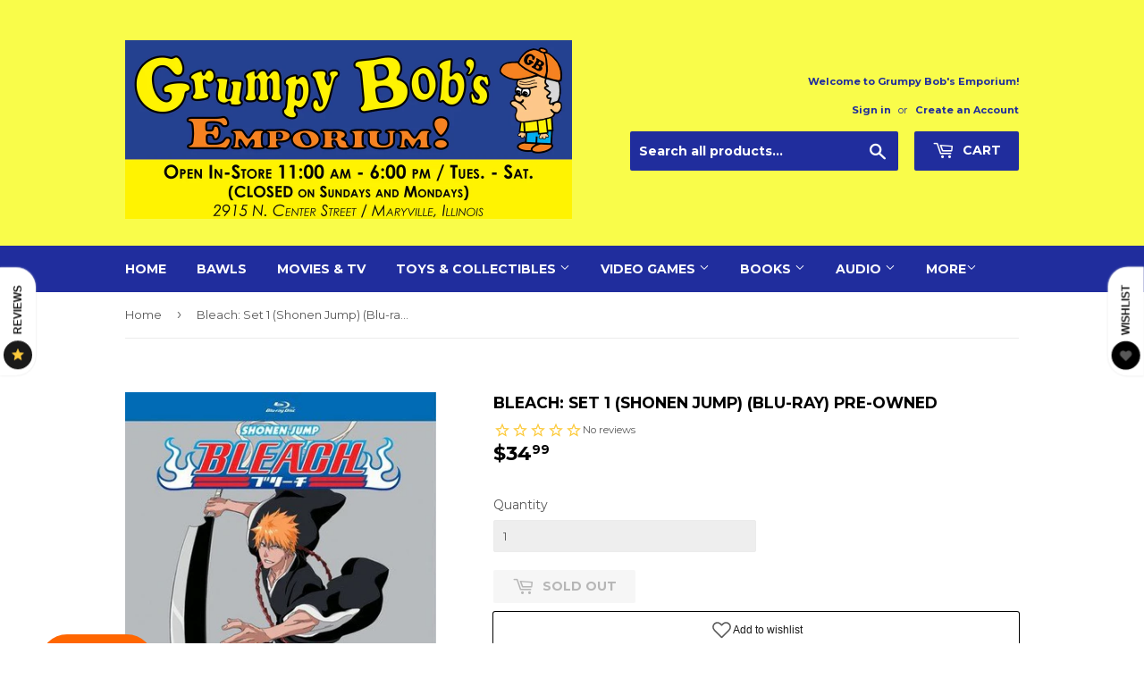

--- FILE ---
content_type: text/html; charset=utf-8
request_url: https://grumpybobsonline.com/products/copy-of-mass-listing-template-for-dvd-and-blu-ray-seasons-1549
body_size: 27699
content:
<!doctype html>
<!--[if lt IE 7]><html class="no-js lt-ie9 lt-ie8 lt-ie7" lang="en"> <![endif]-->
<!--[if IE 7]><html class="no-js lt-ie9 lt-ie8" lang="en"> <![endif]-->
<!--[if IE 8]><html class="no-js lt-ie9" lang="en"> <![endif]-->
<!--[if IE 9 ]><html class="ie9 no-js"> <![endif]-->
<!--[if (gt IE 9)|!(IE)]><!--> <html class="no-touch no-js"> <!--<![endif]-->
<head>
<meta name="p:domain_verify" content="50fb42bd7888c59275c9102f270bc155"/>
  <!-- Social Media Image -->
  <!-- <meta property="og:image" content="https://div0ky.com/repo/img/gbe_social_media.png" /> -->
  <!-- End Social Media Image Line -->

  <meta name="p:domain_verify" content="ec319649355803f16e4808d9524eac8c"/>
  
  <!-- Basic page needs ================================================== -->
  <meta charset="utf-8">
  <meta http-equiv="X-UA-Compatible" content="IE=edge,chrome=1">

  
  <link rel="shortcut icon" href="//grumpybobsonline.com/cdn/shop/files/Bob_32x32.png?v=1614294809" type="image/png" />
  

  <!-- Title and description ================================================== -->
  <title>
  Bleach: Set 1 (Shonen Jump) (Blu-ray) Pre-Owned &ndash; Grumpy Bob’s Emporium / NewFire Gaming
  </title>


  
    <meta name="description" content="- Pre-Owned    - 100% Original - Region 1/US Release - Guaranteed to Play! - All of our items go through a thorough inspection process. We use top of the line VMI Hybrids to buff any items that may need it. Our customers can order from us with peace of mind, knowing that the items they receive from us will work as stat">
  

  <!-- Product meta ================================================== -->
  
<meta property="og:site_name" content="Grumpy Bob’s Emporium / NewFire Gaming">
<meta property="og:url" content="https://grumpybobsonline.com/products/copy-of-mass-listing-template-for-dvd-and-blu-ray-seasons-1549">
<meta property="og:title" content="Bleach: Set 1 (Shonen Jump) (Blu-ray) Pre-Owned">
<meta property="og:type" content="product">
<meta property="og:description" content="- Pre-Owned    - 100% Original - Region 1/US Release - Guaranteed to Play! - All of our items go through a thorough inspection process. We use top of the line VMI Hybrids to buff any items that may need it. Our customers can order from us with peace of mind, knowing that the items they receive from us will work as stat"><meta property="og:price:amount" content="34.99">
  <meta property="og:price:currency" content="USD"><meta property="og:image:width" content="600"> 
      <meta property="og:image:height" content="315">
      <meta property="og:image" content="http://grumpybobsonline.com/cdn/shop/products/51BxUaeP74L_1200x630_crop_center.jpg?v=1653035514">
<meta property="og:image:width" content="600"> 
      <meta property="og:image:height" content="315">
      <meta property="og:image:secure_url" content="https://grumpybobsonline.com/cdn/shop/products/51BxUaeP74L_1200x630_crop_center.jpg?v=1653035514">


  <meta name="twitter:site" content="@grumpybobs">



  <meta name="twitter:card" content="summary_large_image">
  <meta name="twitter:image" content="https://grumpybobsonline.com/cdn/shop/products/51BxUaeP74L_1024x1024.jpg?v=1653035514">
  <meta name="twitter:image:width" content="480">
  <meta name="twitter:image:height" content="480">



<meta name="twitter:title" content="Bleach: Set 1 (Shonen Jump) (Blu-ray) Pre-Owned">
<meta name="twitter:description" content="- Pre-Owned    - 100% Original - Region 1/US Release - Guaranteed to Play! - All of our items go through a thorough inspection process. We use top of the line VMI Hybrids to buff any items that may need it. Our customers can order from us with peace of mind, knowing that the items they receive from us will work as stat">


  <!-- Helpers ================================================== -->
  <link rel="canonical" href="https://grumpybobsonline.com/products/copy-of-mass-listing-template-for-dvd-and-blu-ray-seasons-1549">
  <meta name="viewport" content="width=device-width,initial-scale=1">

  <!-- CSS ================================================== -->
  <link href="//grumpybobsonline.com/cdn/shop/t/11/assets/theme.scss.css?v=170761022690596544351768883623" rel="stylesheet" type="text/css" media="all" />
  
  
  
  <link href="//fonts.googleapis.com/css?family=Montserrat:400,700" rel="stylesheet" type="text/css" media="all" />


  


  



  <!-- Header hook for plugins ================================================== -->
  <script>window.performance && window.performance.mark && window.performance.mark('shopify.content_for_header.start');</script><meta name="google-site-verification" content="OFJbG8BDqtfDPhaYP0jGyptSS68SrfM-7nM_vNMA7GA">
<meta name="facebook-domain-verification" content="mrzcw9rjcd7cg55517r643qvrwd90d">
<meta name="facebook-domain-verification" content="1k2e6pmgicg3c59pfbfdg2xhr62sdb">
<meta id="shopify-digital-wallet" name="shopify-digital-wallet" content="/21243981/digital_wallets/dialog">
<meta name="shopify-checkout-api-token" content="37ba8ad497baa50f3aed02b601708bac">
<meta id="in-context-paypal-metadata" data-shop-id="21243981" data-venmo-supported="false" data-environment="production" data-locale="en_US" data-paypal-v4="true" data-currency="USD">
<link rel="alternate" type="application/json+oembed" href="https://grumpybobsonline.com/products/copy-of-mass-listing-template-for-dvd-and-blu-ray-seasons-1549.oembed">
<script async="async" src="/checkouts/internal/preloads.js?locale=en-US"></script>
<link rel="preconnect" href="https://shop.app" crossorigin="anonymous">
<script async="async" src="https://shop.app/checkouts/internal/preloads.js?locale=en-US&shop_id=21243981" crossorigin="anonymous"></script>
<script id="shopify-features" type="application/json">{"accessToken":"37ba8ad497baa50f3aed02b601708bac","betas":["rich-media-storefront-analytics"],"domain":"grumpybobsonline.com","predictiveSearch":true,"shopId":21243981,"locale":"en"}</script>
<script>var Shopify = Shopify || {};
Shopify.shop = "grumpy-bobs-emporium.myshopify.com";
Shopify.locale = "en";
Shopify.currency = {"active":"USD","rate":"1.0"};
Shopify.country = "US";
Shopify.theme = {"name":"Supply (Main Build 2.0 w\/ New Checkbox)","id":132944691294,"schema_name":"Supply","schema_version":"2.0.6","theme_store_id":679,"role":"main"};
Shopify.theme.handle = "null";
Shopify.theme.style = {"id":null,"handle":null};
Shopify.cdnHost = "grumpybobsonline.com/cdn";
Shopify.routes = Shopify.routes || {};
Shopify.routes.root = "/";</script>
<script type="module">!function(o){(o.Shopify=o.Shopify||{}).modules=!0}(window);</script>
<script>!function(o){function n(){var o=[];function n(){o.push(Array.prototype.slice.apply(arguments))}return n.q=o,n}var t=o.Shopify=o.Shopify||{};t.loadFeatures=n(),t.autoloadFeatures=n()}(window);</script>
<script>
  window.ShopifyPay = window.ShopifyPay || {};
  window.ShopifyPay.apiHost = "shop.app\/pay";
  window.ShopifyPay.redirectState = null;
</script>
<script id="shop-js-analytics" type="application/json">{"pageType":"product"}</script>
<script defer="defer" async type="module" src="//grumpybobsonline.com/cdn/shopifycloud/shop-js/modules/v2/client.init-shop-cart-sync_BdyHc3Nr.en.esm.js"></script>
<script defer="defer" async type="module" src="//grumpybobsonline.com/cdn/shopifycloud/shop-js/modules/v2/chunk.common_Daul8nwZ.esm.js"></script>
<script type="module">
  await import("//grumpybobsonline.com/cdn/shopifycloud/shop-js/modules/v2/client.init-shop-cart-sync_BdyHc3Nr.en.esm.js");
await import("//grumpybobsonline.com/cdn/shopifycloud/shop-js/modules/v2/chunk.common_Daul8nwZ.esm.js");

  window.Shopify.SignInWithShop?.initShopCartSync?.({"fedCMEnabled":true,"windoidEnabled":true});

</script>
<script>
  window.Shopify = window.Shopify || {};
  if (!window.Shopify.featureAssets) window.Shopify.featureAssets = {};
  window.Shopify.featureAssets['shop-js'] = {"shop-cart-sync":["modules/v2/client.shop-cart-sync_QYOiDySF.en.esm.js","modules/v2/chunk.common_Daul8nwZ.esm.js"],"init-fed-cm":["modules/v2/client.init-fed-cm_DchLp9rc.en.esm.js","modules/v2/chunk.common_Daul8nwZ.esm.js"],"shop-button":["modules/v2/client.shop-button_OV7bAJc5.en.esm.js","modules/v2/chunk.common_Daul8nwZ.esm.js"],"init-windoid":["modules/v2/client.init-windoid_DwxFKQ8e.en.esm.js","modules/v2/chunk.common_Daul8nwZ.esm.js"],"shop-cash-offers":["modules/v2/client.shop-cash-offers_DWtL6Bq3.en.esm.js","modules/v2/chunk.common_Daul8nwZ.esm.js","modules/v2/chunk.modal_CQq8HTM6.esm.js"],"shop-toast-manager":["modules/v2/client.shop-toast-manager_CX9r1SjA.en.esm.js","modules/v2/chunk.common_Daul8nwZ.esm.js"],"init-shop-email-lookup-coordinator":["modules/v2/client.init-shop-email-lookup-coordinator_UhKnw74l.en.esm.js","modules/v2/chunk.common_Daul8nwZ.esm.js"],"pay-button":["modules/v2/client.pay-button_DzxNnLDY.en.esm.js","modules/v2/chunk.common_Daul8nwZ.esm.js"],"avatar":["modules/v2/client.avatar_BTnouDA3.en.esm.js"],"init-shop-cart-sync":["modules/v2/client.init-shop-cart-sync_BdyHc3Nr.en.esm.js","modules/v2/chunk.common_Daul8nwZ.esm.js"],"shop-login-button":["modules/v2/client.shop-login-button_D8B466_1.en.esm.js","modules/v2/chunk.common_Daul8nwZ.esm.js","modules/v2/chunk.modal_CQq8HTM6.esm.js"],"init-customer-accounts-sign-up":["modules/v2/client.init-customer-accounts-sign-up_C8fpPm4i.en.esm.js","modules/v2/client.shop-login-button_D8B466_1.en.esm.js","modules/v2/chunk.common_Daul8nwZ.esm.js","modules/v2/chunk.modal_CQq8HTM6.esm.js"],"init-shop-for-new-customer-accounts":["modules/v2/client.init-shop-for-new-customer-accounts_CVTO0Ztu.en.esm.js","modules/v2/client.shop-login-button_D8B466_1.en.esm.js","modules/v2/chunk.common_Daul8nwZ.esm.js","modules/v2/chunk.modal_CQq8HTM6.esm.js"],"init-customer-accounts":["modules/v2/client.init-customer-accounts_dRgKMfrE.en.esm.js","modules/v2/client.shop-login-button_D8B466_1.en.esm.js","modules/v2/chunk.common_Daul8nwZ.esm.js","modules/v2/chunk.modal_CQq8HTM6.esm.js"],"shop-follow-button":["modules/v2/client.shop-follow-button_CkZpjEct.en.esm.js","modules/v2/chunk.common_Daul8nwZ.esm.js","modules/v2/chunk.modal_CQq8HTM6.esm.js"],"lead-capture":["modules/v2/client.lead-capture_BntHBhfp.en.esm.js","modules/v2/chunk.common_Daul8nwZ.esm.js","modules/v2/chunk.modal_CQq8HTM6.esm.js"],"checkout-modal":["modules/v2/client.checkout-modal_CfxcYbTm.en.esm.js","modules/v2/chunk.common_Daul8nwZ.esm.js","modules/v2/chunk.modal_CQq8HTM6.esm.js"],"shop-login":["modules/v2/client.shop-login_Da4GZ2H6.en.esm.js","modules/v2/chunk.common_Daul8nwZ.esm.js","modules/v2/chunk.modal_CQq8HTM6.esm.js"],"payment-terms":["modules/v2/client.payment-terms_MV4M3zvL.en.esm.js","modules/v2/chunk.common_Daul8nwZ.esm.js","modules/v2/chunk.modal_CQq8HTM6.esm.js"]};
</script>
<script>(function() {
  var isLoaded = false;
  function asyncLoad() {
    if (isLoaded) return;
    isLoaded = true;
    var urls = ["https:\/\/a.mailmunch.co\/widgets\/site-672823-1ab8f247105fba42219f2bb4588703621fcaf540.js?shop=grumpy-bobs-emporium.myshopify.com","https:\/\/call.chatra.io\/shopify?chatraId=sFppSF6KQLEFTmjq9\u0026shop=grumpy-bobs-emporium.myshopify.com","https:\/\/img0.socialshopwave.com\/ssw-empty.js?shop=grumpy-bobs-emporium.myshopify.com"];
    for (var i = 0; i < urls.length; i++) {
      var s = document.createElement('script');
      s.type = 'text/javascript';
      s.async = true;
      s.src = urls[i];
      var x = document.getElementsByTagName('script')[0];
      x.parentNode.insertBefore(s, x);
    }
  };
  if(window.attachEvent) {
    window.attachEvent('onload', asyncLoad);
  } else {
    window.addEventListener('load', asyncLoad, false);
  }
})();</script>
<script id="__st">var __st={"a":21243981,"offset":-21600,"reqid":"1a8a0b13-a58f-4648-826b-0e488a19f6d5-1769025893","pageurl":"grumpybobsonline.com\/products\/copy-of-mass-listing-template-for-dvd-and-blu-ray-seasons-1549","u":"e8187afe6290","p":"product","rtyp":"product","rid":6683548745822};</script>
<script>window.ShopifyPaypalV4VisibilityTracking = true;</script>
<script id="captcha-bootstrap">!function(){'use strict';const t='contact',e='account',n='new_comment',o=[[t,t],['blogs',n],['comments',n],[t,'customer']],c=[[e,'customer_login'],[e,'guest_login'],[e,'recover_customer_password'],[e,'create_customer']],r=t=>t.map((([t,e])=>`form[action*='/${t}']:not([data-nocaptcha='true']) input[name='form_type'][value='${e}']`)).join(','),a=t=>()=>t?[...document.querySelectorAll(t)].map((t=>t.form)):[];function s(){const t=[...o],e=r(t);return a(e)}const i='password',u='form_key',d=['recaptcha-v3-token','g-recaptcha-response','h-captcha-response',i],f=()=>{try{return window.sessionStorage}catch{return}},m='__shopify_v',_=t=>t.elements[u];function p(t,e,n=!1){try{const o=window.sessionStorage,c=JSON.parse(o.getItem(e)),{data:r}=function(t){const{data:e,action:n}=t;return t[m]||n?{data:e,action:n}:{data:t,action:n}}(c);for(const[e,n]of Object.entries(r))t.elements[e]&&(t.elements[e].value=n);n&&o.removeItem(e)}catch(o){console.error('form repopulation failed',{error:o})}}const l='form_type',E='cptcha';function T(t){t.dataset[E]=!0}const w=window,h=w.document,L='Shopify',v='ce_forms',y='captcha';let A=!1;((t,e)=>{const n=(g='f06e6c50-85a8-45c8-87d0-21a2b65856fe',I='https://cdn.shopify.com/shopifycloud/storefront-forms-hcaptcha/ce_storefront_forms_captcha_hcaptcha.v1.5.2.iife.js',D={infoText:'Protected by hCaptcha',privacyText:'Privacy',termsText:'Terms'},(t,e,n)=>{const o=w[L][v],c=o.bindForm;if(c)return c(t,g,e,D).then(n);var r;o.q.push([[t,g,e,D],n]),r=I,A||(h.body.append(Object.assign(h.createElement('script'),{id:'captcha-provider',async:!0,src:r})),A=!0)});var g,I,D;w[L]=w[L]||{},w[L][v]=w[L][v]||{},w[L][v].q=[],w[L][y]=w[L][y]||{},w[L][y].protect=function(t,e){n(t,void 0,e),T(t)},Object.freeze(w[L][y]),function(t,e,n,w,h,L){const[v,y,A,g]=function(t,e,n){const i=e?o:[],u=t?c:[],d=[...i,...u],f=r(d),m=r(i),_=r(d.filter((([t,e])=>n.includes(e))));return[a(f),a(m),a(_),s()]}(w,h,L),I=t=>{const e=t.target;return e instanceof HTMLFormElement?e:e&&e.form},D=t=>v().includes(t);t.addEventListener('submit',(t=>{const e=I(t);if(!e)return;const n=D(e)&&!e.dataset.hcaptchaBound&&!e.dataset.recaptchaBound,o=_(e),c=g().includes(e)&&(!o||!o.value);(n||c)&&t.preventDefault(),c&&!n&&(function(t){try{if(!f())return;!function(t){const e=f();if(!e)return;const n=_(t);if(!n)return;const o=n.value;o&&e.removeItem(o)}(t);const e=Array.from(Array(32),(()=>Math.random().toString(36)[2])).join('');!function(t,e){_(t)||t.append(Object.assign(document.createElement('input'),{type:'hidden',name:u})),t.elements[u].value=e}(t,e),function(t,e){const n=f();if(!n)return;const o=[...t.querySelectorAll(`input[type='${i}']`)].map((({name:t})=>t)),c=[...d,...o],r={};for(const[a,s]of new FormData(t).entries())c.includes(a)||(r[a]=s);n.setItem(e,JSON.stringify({[m]:1,action:t.action,data:r}))}(t,e)}catch(e){console.error('failed to persist form',e)}}(e),e.submit())}));const S=(t,e)=>{t&&!t.dataset[E]&&(n(t,e.some((e=>e===t))),T(t))};for(const o of['focusin','change'])t.addEventListener(o,(t=>{const e=I(t);D(e)&&S(e,y())}));const B=e.get('form_key'),M=e.get(l),P=B&&M;t.addEventListener('DOMContentLoaded',(()=>{const t=y();if(P)for(const e of t)e.elements[l].value===M&&p(e,B);[...new Set([...A(),...v().filter((t=>'true'===t.dataset.shopifyCaptcha))])].forEach((e=>S(e,t)))}))}(h,new URLSearchParams(w.location.search),n,t,e,['guest_login'])})(!0,!0)}();</script>
<script integrity="sha256-4kQ18oKyAcykRKYeNunJcIwy7WH5gtpwJnB7kiuLZ1E=" data-source-attribution="shopify.loadfeatures" defer="defer" src="//grumpybobsonline.com/cdn/shopifycloud/storefront/assets/storefront/load_feature-a0a9edcb.js" crossorigin="anonymous"></script>
<script crossorigin="anonymous" defer="defer" src="//grumpybobsonline.com/cdn/shopifycloud/storefront/assets/shopify_pay/storefront-65b4c6d7.js?v=20250812"></script>
<script data-source-attribution="shopify.dynamic_checkout.dynamic.init">var Shopify=Shopify||{};Shopify.PaymentButton=Shopify.PaymentButton||{isStorefrontPortableWallets:!0,init:function(){window.Shopify.PaymentButton.init=function(){};var t=document.createElement("script");t.src="https://grumpybobsonline.com/cdn/shopifycloud/portable-wallets/latest/portable-wallets.en.js",t.type="module",document.head.appendChild(t)}};
</script>
<script data-source-attribution="shopify.dynamic_checkout.buyer_consent">
  function portableWalletsHideBuyerConsent(e){var t=document.getElementById("shopify-buyer-consent"),n=document.getElementById("shopify-subscription-policy-button");t&&n&&(t.classList.add("hidden"),t.setAttribute("aria-hidden","true"),n.removeEventListener("click",e))}function portableWalletsShowBuyerConsent(e){var t=document.getElementById("shopify-buyer-consent"),n=document.getElementById("shopify-subscription-policy-button");t&&n&&(t.classList.remove("hidden"),t.removeAttribute("aria-hidden"),n.addEventListener("click",e))}window.Shopify?.PaymentButton&&(window.Shopify.PaymentButton.hideBuyerConsent=portableWalletsHideBuyerConsent,window.Shopify.PaymentButton.showBuyerConsent=portableWalletsShowBuyerConsent);
</script>
<script data-source-attribution="shopify.dynamic_checkout.cart.bootstrap">document.addEventListener("DOMContentLoaded",(function(){function t(){return document.querySelector("shopify-accelerated-checkout-cart, shopify-accelerated-checkout")}if(t())Shopify.PaymentButton.init();else{new MutationObserver((function(e,n){t()&&(Shopify.PaymentButton.init(),n.disconnect())})).observe(document.body,{childList:!0,subtree:!0})}}));
</script>
<link id="shopify-accelerated-checkout-styles" rel="stylesheet" media="screen" href="https://grumpybobsonline.com/cdn/shopifycloud/portable-wallets/latest/accelerated-checkout-backwards-compat.css" crossorigin="anonymous">
<style id="shopify-accelerated-checkout-cart">
        #shopify-buyer-consent {
  margin-top: 1em;
  display: inline-block;
  width: 100%;
}

#shopify-buyer-consent.hidden {
  display: none;
}

#shopify-subscription-policy-button {
  background: none;
  border: none;
  padding: 0;
  text-decoration: underline;
  font-size: inherit;
  cursor: pointer;
}

#shopify-subscription-policy-button::before {
  box-shadow: none;
}

      </style>

<script>window.performance && window.performance.mark && window.performance.mark('shopify.content_for_header.end');</script>

  

<!--[if lt IE 9]>
<script src="//cdnjs.cloudflare.com/ajax/libs/html5shiv/3.7.2/html5shiv.min.js" type="text/javascript"></script>
<script src="//grumpybobsonline.com/cdn/shop/t/11/assets/respond.min.js?v=12915" type="text/javascript"></script>
<link href="//grumpybobsonline.com/cdn/shop/t/11/assets/respond-proxy.html" id="respond-proxy" rel="respond-proxy" />
<link href="//grumpybobsonline.com/search?q=0f405e1c906a1c5f32dad7ae3431f3c3" id="respond-redirect" rel="respond-redirect" />
<script src="//grumpybobsonline.com/search?q=0f405e1c906a1c5f32dad7ae3431f3c3" type="text/javascript"></script>
<![endif]-->
<!--[if (lte IE 9) ]><script src="//grumpybobsonline.com/cdn/shop/t/11/assets/match-media.min.js?v=12915" type="text/javascript"></script><![endif]-->


  
  

  <script src="//ajax.googleapis.com/ajax/libs/jquery/1.11.0/jquery.min.js" type="text/javascript"></script>


  <!--[if (gt IE 9)|!(IE)]><!--><script src="//grumpybobsonline.com/cdn/shop/t/11/assets/vendor.js?v=95258831569794591461751603295" defer="defer"></script><!--<![endif]-->
  <!--[if lte IE 9]><script src="//grumpybobsonline.com/cdn/shop/t/11/assets/vendor.js?v=95258831569794591461751603295"></script><![endif]-->

  <!--[if (gt IE 9)|!(IE)]><!--><script src="//grumpybobsonline.com/cdn/shop/t/11/assets/theme.js?v=181119018917200170681751603295" defer="defer"></script><!--<![endif]-->
  <!--[if lte IE 9]><script src="//grumpybobsonline.com/cdn/shop/t/11/assets/theme.js?v=181119018917200170681751603295"></script><![endif]-->


<!-- CreativeR Store Pickup -->
<!-- v1.4.0 -->
<!-- DO NOT EDIT THIS FILE. ANY CHANGES WILL BE OVERWRITTEN -->
<script type="text/javascript">
    let storePickupButtonText = 'Pick Up In Store';
    var storePickupSettings = {"max_days":"14","min_days":"0","name":true,"phone":true,"email":true,"date_enabled":false,"mandatory_collections":[{"id":156983361630,"handle":"in-store-pickup-only","title":"In-store Pickup Only"},{"id":431761866,"handle":"books","title":"Books"},{"id":432653194,"handle":"card-and-board-games","title":"Card and Board Games"},{"id":432316682,"handle":"collectibles","title":"Collectibles"},{"id":431767690,"handle":"general-electronics","title":"General Electronics"},{"id":431286922,"handle":"frontpage","title":"Home page"},{"id":431678282,"handle":"music","title":"Music"},{"id":432315274,"handle":"music-cassette-tapes","title":"Music/Cassette Tapes"},{"id":432315210,"handle":"music-cds","title":"Music/CDs"},{"id":32964837470,"handle":"new","title":"New"},{"id":432651658,"handle":"tablets","title":"Tablets"},{"id":431767114,"handle":"tablets-mp3-players-and-computers","title":"Tablets, MP3 Players, and Computers"},{"id":431752778,"handle":"toys-and-collectibles","title":"Toys and Collectibles"},{"id":431674890,"handle":"video-games","title":"Video Games"},{"id":432539594,"handle":"video-games-microsoft","title":"Video Games/Microsoft"},{"id":432590154,"handle":"video-games-microsoft-xbox-360","title":"Video Games/Microsoft/Xbox 360"},{"id":432318602,"handle":"video-games-nintendo","title":"Video Games/Nintendo"},{"id":432541514,"handle":"video-games-sega","title":"Video Games/Sega"},{"id":432319178,"handle":"video-games-sony","title":"Video Games/Sony"},{"id":156999876702,"handle":"accessories","title":"Accessories"},{"id":156990177374,"handle":"bawls","title":"Bawls Singles"},{"id":157030056030,"handle":"card-and-board-games","title":"Card and Board Games"},{"id":156986835038,"handle":"food-and-drinks","title":"Food and Drinks"},{"id":157167321182,"handle":"gamecube","title":"GameCube"},{"id":431678346,"handle":"movies-and-tv","title":"Movies and TV"},{"id":157031628894,"handle":"nes","title":"NES"},{"id":157088055390,"handle":"nintendo-switch","title":"Nintendo Switch"},{"id":157168173150,"handle":"psp","title":"PSP"},{"id":157126131806,"handle":"sega-cd","title":"Sega CD"},{"id":157003022430,"handle":"sega-genesis","title":"Sega Genesis"},{"id":157088841822,"handle":"sega-saturn","title":"Sega Saturn"},{"id":157168795742,"handle":"super-nintendo","title":"Super Nintendo"},{"id":157169156190,"handle":"switch","title":"Switch"},{"id":157084614750,"handle":"wii","title":"Wii"},{"id":157085433950,"handle":"wii-u","title":"Wii U"},{"id":157636952158,"handle":"3do","title":"3DO"},{"id":157601890398,"handle":"3ds","title":"3DS"},{"id":157683482718,"handle":"action-figures","title":"Action Figures"},{"id":157638623326,"handle":"atari","title":"Atari"},{"id":157628891230,"handle":"atari-2600","title":"Atari 2600"},{"id":157632135262,"handle":"atari-400-800-xl-xe","title":"Atari 400/800/XL/XE"},{"id":157634330718,"handle":"atari-5200","title":"Atari 5200"},{"id":157631971422,"handle":"atari-7800","title":"Atari 7800"},{"id":157634166878,"handle":"atari-jaguar","title":"Atari Jaguar"},{"id":157634232414,"handle":"atari-lynx","title":"Atari Lynx"},{"id":157690101854,"handle":"audiobooks","title":"Audiobooks"},{"id":157340270686,"handle":"bobs-bling","title":"Bob&apos;s Bling"},{"id":157342597214,"handle":"bobs-office-supplies","title":"Bob&apos;s Office Supplies"},{"id":157479108702,"handle":"bobmobile","title":"Bobmobile"},{"id":157689970782,"handle":"cassettes","title":"Cassettes"},{"id":157690232926,"handle":"cds","title":"CDs"},{"id":157683712094,"handle":"christmas-ornaments","title":"Christmas Ornaments"},{"id":157637541982,"handle":"colecovision","title":"ColecoVision"},{"id":157676961886,"handle":"comic-books","title":"Comic Books"},{"id":157683056734,"handle":"commodore-64","title":"Commodore 64"},{"id":157580001374,"handle":"dreamcast","title":"Dreamcast"},{"id":157603889246,"handle":"ds","title":"DS"},{"id":157672407134,"handle":"famicom","title":"Famicom"},{"id":157674897502,"handle":"funko-pop","title":"Funko POP"},{"id":157635313758,"handle":"game-boy","title":"Game Boy"},{"id":157635805278,"handle":"game-boy-advance","title":"Game Boy Advance"},{"id":157635706974,"handle":"game-boy-color","title":"Game Boy Color"},{"id":157682499678,"handle":"game-systems","title":"Game Systems"},{"id":157687283806,"handle":"graphic-novels","title":"Graphic Novels"},{"id":157640097886,"handle":"grumpy-swag-1","title":"Grumpy Swag"},{"id":157689446494,"handle":"hot-wheels","title":"Hot Wheels"},{"id":157683286110,"handle":"intellivision","title":"Intellivision"},{"id":157683875934,"handle":"jewelry","title":"Jewelry"},{"id":157687414878,"handle":"magazines","title":"Magazines"},{"id":157683155038,"handle":"magnavox-odyssey-2","title":"Magnavox Odyssey 2"},{"id":157687251038,"handle":"manga","title":"Manga"},{"id":157638918238,"handle":"microsoft","title":"Microsoft"},{"id":157683515486,"handle":"neo-geo","title":"Neo Geo"},{"id":157685874782,"handle":"neo-geo-pocket","title":"Neo Geo Pocket"},{"id":157638099038,"handle":"nintendo","title":"Nintendo"},{"id":157420322910,"handle":"nintendo-64","title":"Nintendo 64"},{"id":157687513182,"handle":"nintendo-power","title":"Nintendo Power"},{"id":157479436382,"handle":"grumpy-swag","title":"Official Grumpy Swag"},{"id":157638721630,"handle":"other-systems","title":"Other Systems"},{"id":157683351646,"handle":"pc-mac","title":"PC & MAC"},{"id":157682958430,"handle":"pc-engine","title":"PC Engine"},{"id":157684957278,"handle":"pc-fx","title":"PC-FX"},{"id":157683220574,"handle":"philips-cd-i","title":"Philips CD-i"},{"id":157550739550,"handle":"playstation-1","title":"Playstation 1"},{"id":157550870622,"handle":"playstation-2","title":"Playstation 2"},{"id":157544480862,"handle":"playstation-3","title":"Playstation 3"},{"id":157526851678,"handle":"playstation-4","title":"Playstation 4"},{"id":157343580254,"handle":"plushies","title":"Plushies"},{"id":157527900254,"handle":"ps-vita","title":"PS Vita"},{"id":157683613790,"handle":"retron-systems","title":"Retron Systems"},{"id":157638459486,"handle":"sega","title":"Sega"},{"id":157671817310,"handle":"sega-32x","title":"Sega 32X"},{"id":157636984926,"handle":"sega-game-gear","title":"Sega Game Gear"},{"id":157636624478,"handle":"sega-master-system","title":"Sega Master System"},{"id":157672276062,"handle":"sega-mega-drive","title":"Sega Mega Drive"},{"id":157638295646,"handle":"playstation","title":"Sony"},{"id":157703929950,"handle":"some-exclusions-apply","title":"Storewide (Some Exclusions Apply)"},{"id":157684039774,"handle":"strategy-guides","title":"Strategy Guides"},{"id":157672505438,"handle":"super-famicom","title":"Super Famicom"},{"id":157682892894,"handle":"texas-instruments-ti-99-4a","title":"Texas Instruments TI-99/4A"},{"id":157683318878,"handle":"turbografx-16","title":"TurboGrafx 16"},{"id":157682925662,"handle":"v-tech-socrates","title":"V-Tech Socrates"},{"id":157690658910,"handle":"vinyl","title":"Vinyl"},{"id":157642752094,"handle":"virtual-boy","title":"Virtual Boy"},{"id":157639016542,"handle":"xbox","title":"Xbox"},{"id":157420650590,"handle":"xbox-360","title":"Xbox 360"},{"id":157476290654,"handle":"xbox-one","title":"Xbox One"}],"exclude_collections":[],"blackoutDates":"","enableBlackoutDates":false,"cart_version":"v1_3","disabled":true,"message":"<br><b>We will notify you by email when you order is ready for pickup.</b></br> <BR>Orders are typically ready between 1-48 hrs after the order is placed. (Excluding Sunday and Monday).</br> <br><b>Pickup Times:</b></br>1pm-6pm Tues-Sat</br> <br><b>Pickup Location:</b></br>Grumpy Bob&apos;s Emporium</br>2915 N Center St</br>Maryville, IL 62062</br>618-288-3491</br> <br><b>Please have your order number ready to provide at time of pick up.</b></br>","button_text":"Pickup In Store","discount":"","styling":"style1","extra_input_1":"","extra_input_2":"","extra_input_3":"","tagWithPickupDate":null,"tagWithPickupTime":null,"tagWithPickupLocation":null,"same_day_pickup":true,"stores_on_top":true,"above_weight":null,"checkoutStoreName":null,"replaceCustomerName":null,"overwriteLocale":true,"locationsInASelect":false,"saveOnChange":false,"shippingEnabled":true,"pickupEnabled":true};
    
    var stores =  [{"storeID":2656,"name":"Grumpy Bobs Emporium","company":"Grumpy Bobs Emporium","street":"2915 N Center St","city":"Maryville","country":"United States","zip":"62062","province":"Illinois","disableSameDayPickup":true,"disableSameDayAfterHour":"12:00","enablePickupTime":false,"blackoutDates":"","cutOffStartTime":"17:00","cutOffMinPickupDays":"1","allowTimeCutOff":true,"pickupDays":["3","4","5","6","7"],"daysOfWeek":{"0":{"min":{"hour":"12","minute":"00"},"max":{"hour":"18","minute":"00"}},"1":{"min":{"hour":"13","minute":"00"},"max":{"hour":"18","minute":"00"}},"2":{"min":{"hour":"13","minute":"00"},"max":{"hour":"17","minute":"00"}},"3":{"min":{"hour":"13","minute":"00"},"max":{"hour":"17","minute":"00"}},"4":{"min":{"hour":"13","minute":"00"},"max":{"hour":"17","minute":"00"}},"5":{"min":{"hour":"13","minute":"00"},"max":{"hour":"17","minute":"00"}},"6":{"min":{"hour":"13","minute":"00"},"max":{"hour":"17","minute":"00"}}}}] 

    
    
    

    var pickupTranslations =  JSON.parse('{\"en\":{\"textButton\":\"Pickup In Store\",\"pickupDate\":\"Pickup Date\",\"chooseADateTime\":\"Choose a date/time\",\"nameOfPersonCollecting\":\"Name of person Picking Up\",\"pickupFirstName\":\"First name\",\"pickupLastName\":\"Last name\",\"yourName\":\"Your name\",\"contactNumber\":\"Contact Number\",\"pickupEmail\":\"Your email address\",\"pickupEmailPlaceholder\":\"email address\",\"pickupStore\":\"Pickup Store\",\"chooseLocation\":\"Choose a location below for pickup\",\"chooseLocationOption\":\"Please choose a location\",\"pickupDateError\":\"Please enter a pickup date.\",\"nameOfPersonCollectingError\":\"Please enter who will be picking up your order.\",\"pickupFirstNameError\":\"Enter a first name\",\"pickupLastNameError\":\"Enter a last name\",\"contactNumberError\":\"Please enter a phone number.\",\"emailError\":\"Please enter your email address.\",\"storeSelectError\":\"Please select which store you will pick up from\",\"extra1Placeholder\":\"\",\"extra2Placeholder\":\"\",\"extra3Placeholder\":\"\",\"extraField1Error\":\"You must complete this field\",\"extraField2Error\":\"You must complete this field\",\"extraField3Error\":\"You must complete this field\",\"shippingTitle1\":\"Store Pickup\",\"noRatesForCart\":\"Pickup is not available for your cart or destination.\",\"noRatesForCountryNotice\":\"We do not offer pickups in this country.\",\"contactAddressTitle\":\"Pickup Address (STORE USE ONLY. Do NOT change the fields below):\",\"first_name_label\":\"First name:\",\"first_name_placeholder\":\"First name\",\"optional_first_name_label\":\"First name\",\"optional_first_name_placeholder\":\"First name (optional)\",\"last_name_label\":\"Last name\",\"last_name_placeholder\":\"Last name\",\"company\":\"Company\",\"zip_code_label\":\"Zip code\",\"zip_code_placeholder\":\"ZIP code\",\"postal_code_label\":\"Postal code\",\"postcode_label\":\"Postal code\",\"postal_code_placeholder\":\"Postal code\",\"postcode_placeholder\":\"Post code\",\"city_label\":\"City\",\"country_label\":\"Country\",\"address_title\":\"Address\",\"address1_label\":\"Address\",\"orderSummary\":\"Free Pickup\",\"shippingLabel\":\"Store Pickup\",\"taxesLabel\":\"Taxes\",\"shippingDefaultValue\":\"Calculated at next step\",\"shippingTitle2\":\"Store Pickup\",\"billingAddressTitle\":\"Billing address\",\"sameBillingAddressLabel\":\"Please use the option below ⬇\",\"differentBillingAddressLabel\":\"Use a different billing address\",\"billingAddressDescription\":\"Please enter your Billing Address:\",\"billingAddressDescriptionNoShippingAddress\":\"Please enter your Billing Address:\",\"thankYouMarkerShipping\":\"Pickup address\",\"thankYouMarkerCurrent\":\"Pickup address\",\"shippingAddressTitle\":\"Pickup address\",\"orderUpdatesSubscribeToEmailNotifications\":\"Get pickup updates by email\",\"orderUpdatesSubscribeToPhoneNotifications\":\"Get pickup updates by email or SMS\",\"orderUpdatesSubscribeToEmailOrPhoneNotifications\":\"Get pickup updates by SMS\",\"reviewBlockShippingAddressTitle\":\"Store Pickup\",\"continue_to_shipping_method\":\"Continue to shipping method\"}}') 

    var pickupCompany = "Grumpy Bobs Emporium";
    var pickupAddress = "2915 N Center St";
    var pickupCity = "Maryville";
    var pickupCountry = "United States";
    var pickupZip = "62062";
    var pickupProvince = "Illinois";
    var pickupLocale = "en";
    var shopPhone = "6182883491";
    var pickupProduct = '31524662181982';
    var appUrl = 'https://shopify-pickup-app.herokuapp.com/';
    var storePickupLoaded = false;
    var pickupProductInCart = false;
    var CRpermanentDomain = 'grumpy-bobs-emporium.myshopify.com';
    
    
</script>
<div style="display:none;">
    
</div>

<!-- CreativeR Store Pickup-->
<link rel="stylesheet" type="text/css" href='//grumpybobsonline.com/cdn/shop/t/11/assets/sca.storepickup.css?v=11503990331391480291751603295' />

 

<script>window.__pagefly_analytics_settings__ = {"acceptTracking":false};</script>
 <!-- BEGIN app block: shopify://apps/chatra-live-chat-chatbot/blocks/widget/3617185a-5880-4550-b1d3-81cdb9d37290 --><script src="" async></script>

<!-- END app block --><link href="https://monorail-edge.shopifysvc.com" rel="dns-prefetch">
<script>(function(){if ("sendBeacon" in navigator && "performance" in window) {try {var session_token_from_headers = performance.getEntriesByType('navigation')[0].serverTiming.find(x => x.name == '_s').description;} catch {var session_token_from_headers = undefined;}var session_cookie_matches = document.cookie.match(/_shopify_s=([^;]*)/);var session_token_from_cookie = session_cookie_matches && session_cookie_matches.length === 2 ? session_cookie_matches[1] : "";var session_token = session_token_from_headers || session_token_from_cookie || "";function handle_abandonment_event(e) {var entries = performance.getEntries().filter(function(entry) {return /monorail-edge.shopifysvc.com/.test(entry.name);});if (!window.abandonment_tracked && entries.length === 0) {window.abandonment_tracked = true;var currentMs = Date.now();var navigation_start = performance.timing.navigationStart;var payload = {shop_id: 21243981,url: window.location.href,navigation_start,duration: currentMs - navigation_start,session_token,page_type: "product"};window.navigator.sendBeacon("https://monorail-edge.shopifysvc.com/v1/produce", JSON.stringify({schema_id: "online_store_buyer_site_abandonment/1.1",payload: payload,metadata: {event_created_at_ms: currentMs,event_sent_at_ms: currentMs}}));}}window.addEventListener('pagehide', handle_abandonment_event);}}());</script>
<script id="web-pixels-manager-setup">(function e(e,d,r,n,o){if(void 0===o&&(o={}),!Boolean(null===(a=null===(i=window.Shopify)||void 0===i?void 0:i.analytics)||void 0===a?void 0:a.replayQueue)){var i,a;window.Shopify=window.Shopify||{};var t=window.Shopify;t.analytics=t.analytics||{};var s=t.analytics;s.replayQueue=[],s.publish=function(e,d,r){return s.replayQueue.push([e,d,r]),!0};try{self.performance.mark("wpm:start")}catch(e){}var l=function(){var e={modern:/Edge?\/(1{2}[4-9]|1[2-9]\d|[2-9]\d{2}|\d{4,})\.\d+(\.\d+|)|Firefox\/(1{2}[4-9]|1[2-9]\d|[2-9]\d{2}|\d{4,})\.\d+(\.\d+|)|Chrom(ium|e)\/(9{2}|\d{3,})\.\d+(\.\d+|)|(Maci|X1{2}).+ Version\/(15\.\d+|(1[6-9]|[2-9]\d|\d{3,})\.\d+)([,.]\d+|)( \(\w+\)|)( Mobile\/\w+|) Safari\/|Chrome.+OPR\/(9{2}|\d{3,})\.\d+\.\d+|(CPU[ +]OS|iPhone[ +]OS|CPU[ +]iPhone|CPU IPhone OS|CPU iPad OS)[ +]+(15[._]\d+|(1[6-9]|[2-9]\d|\d{3,})[._]\d+)([._]\d+|)|Android:?[ /-](13[3-9]|1[4-9]\d|[2-9]\d{2}|\d{4,})(\.\d+|)(\.\d+|)|Android.+Firefox\/(13[5-9]|1[4-9]\d|[2-9]\d{2}|\d{4,})\.\d+(\.\d+|)|Android.+Chrom(ium|e)\/(13[3-9]|1[4-9]\d|[2-9]\d{2}|\d{4,})\.\d+(\.\d+|)|SamsungBrowser\/([2-9]\d|\d{3,})\.\d+/,legacy:/Edge?\/(1[6-9]|[2-9]\d|\d{3,})\.\d+(\.\d+|)|Firefox\/(5[4-9]|[6-9]\d|\d{3,})\.\d+(\.\d+|)|Chrom(ium|e)\/(5[1-9]|[6-9]\d|\d{3,})\.\d+(\.\d+|)([\d.]+$|.*Safari\/(?![\d.]+ Edge\/[\d.]+$))|(Maci|X1{2}).+ Version\/(10\.\d+|(1[1-9]|[2-9]\d|\d{3,})\.\d+)([,.]\d+|)( \(\w+\)|)( Mobile\/\w+|) Safari\/|Chrome.+OPR\/(3[89]|[4-9]\d|\d{3,})\.\d+\.\d+|(CPU[ +]OS|iPhone[ +]OS|CPU[ +]iPhone|CPU IPhone OS|CPU iPad OS)[ +]+(10[._]\d+|(1[1-9]|[2-9]\d|\d{3,})[._]\d+)([._]\d+|)|Android:?[ /-](13[3-9]|1[4-9]\d|[2-9]\d{2}|\d{4,})(\.\d+|)(\.\d+|)|Mobile Safari.+OPR\/([89]\d|\d{3,})\.\d+\.\d+|Android.+Firefox\/(13[5-9]|1[4-9]\d|[2-9]\d{2}|\d{4,})\.\d+(\.\d+|)|Android.+Chrom(ium|e)\/(13[3-9]|1[4-9]\d|[2-9]\d{2}|\d{4,})\.\d+(\.\d+|)|Android.+(UC? ?Browser|UCWEB|U3)[ /]?(15\.([5-9]|\d{2,})|(1[6-9]|[2-9]\d|\d{3,})\.\d+)\.\d+|SamsungBrowser\/(5\.\d+|([6-9]|\d{2,})\.\d+)|Android.+MQ{2}Browser\/(14(\.(9|\d{2,})|)|(1[5-9]|[2-9]\d|\d{3,})(\.\d+|))(\.\d+|)|K[Aa][Ii]OS\/(3\.\d+|([4-9]|\d{2,})\.\d+)(\.\d+|)/},d=e.modern,r=e.legacy,n=navigator.userAgent;return n.match(d)?"modern":n.match(r)?"legacy":"unknown"}(),u="modern"===l?"modern":"legacy",c=(null!=n?n:{modern:"",legacy:""})[u],f=function(e){return[e.baseUrl,"/wpm","/b",e.hashVersion,"modern"===e.buildTarget?"m":"l",".js"].join("")}({baseUrl:d,hashVersion:r,buildTarget:u}),m=function(e){var d=e.version,r=e.bundleTarget,n=e.surface,o=e.pageUrl,i=e.monorailEndpoint;return{emit:function(e){var a=e.status,t=e.errorMsg,s=(new Date).getTime(),l=JSON.stringify({metadata:{event_sent_at_ms:s},events:[{schema_id:"web_pixels_manager_load/3.1",payload:{version:d,bundle_target:r,page_url:o,status:a,surface:n,error_msg:t},metadata:{event_created_at_ms:s}}]});if(!i)return console&&console.warn&&console.warn("[Web Pixels Manager] No Monorail endpoint provided, skipping logging."),!1;try{return self.navigator.sendBeacon.bind(self.navigator)(i,l)}catch(e){}var u=new XMLHttpRequest;try{return u.open("POST",i,!0),u.setRequestHeader("Content-Type","text/plain"),u.send(l),!0}catch(e){return console&&console.warn&&console.warn("[Web Pixels Manager] Got an unhandled error while logging to Monorail."),!1}}}}({version:r,bundleTarget:l,surface:e.surface,pageUrl:self.location.href,monorailEndpoint:e.monorailEndpoint});try{o.browserTarget=l,function(e){var d=e.src,r=e.async,n=void 0===r||r,o=e.onload,i=e.onerror,a=e.sri,t=e.scriptDataAttributes,s=void 0===t?{}:t,l=document.createElement("script"),u=document.querySelector("head"),c=document.querySelector("body");if(l.async=n,l.src=d,a&&(l.integrity=a,l.crossOrigin="anonymous"),s)for(var f in s)if(Object.prototype.hasOwnProperty.call(s,f))try{l.dataset[f]=s[f]}catch(e){}if(o&&l.addEventListener("load",o),i&&l.addEventListener("error",i),u)u.appendChild(l);else{if(!c)throw new Error("Did not find a head or body element to append the script");c.appendChild(l)}}({src:f,async:!0,onload:function(){if(!function(){var e,d;return Boolean(null===(d=null===(e=window.Shopify)||void 0===e?void 0:e.analytics)||void 0===d?void 0:d.initialized)}()){var d=window.webPixelsManager.init(e)||void 0;if(d){var r=window.Shopify.analytics;r.replayQueue.forEach((function(e){var r=e[0],n=e[1],o=e[2];d.publishCustomEvent(r,n,o)})),r.replayQueue=[],r.publish=d.publishCustomEvent,r.visitor=d.visitor,r.initialized=!0}}},onerror:function(){return m.emit({status:"failed",errorMsg:"".concat(f," has failed to load")})},sri:function(e){var d=/^sha384-[A-Za-z0-9+/=]+$/;return"string"==typeof e&&d.test(e)}(c)?c:"",scriptDataAttributes:o}),m.emit({status:"loading"})}catch(e){m.emit({status:"failed",errorMsg:(null==e?void 0:e.message)||"Unknown error"})}}})({shopId: 21243981,storefrontBaseUrl: "https://grumpybobsonline.com",extensionsBaseUrl: "https://extensions.shopifycdn.com/cdn/shopifycloud/web-pixels-manager",monorailEndpoint: "https://monorail-edge.shopifysvc.com/unstable/produce_batch",surface: "storefront-renderer",enabledBetaFlags: ["2dca8a86"],webPixelsConfigList: [{"id":"340230238","configuration":"{\"config\":\"{\\\"pixel_id\\\":\\\"G-844ZNY2BSP\\\",\\\"target_country\\\":\\\"US\\\",\\\"gtag_events\\\":[{\\\"type\\\":\\\"search\\\",\\\"action_label\\\":[\\\"G-844ZNY2BSP\\\",\\\"AW-428253706\\\/PXiNCMupjvUBEIrEmswB\\\"]},{\\\"type\\\":\\\"begin_checkout\\\",\\\"action_label\\\":[\\\"G-844ZNY2BSP\\\",\\\"AW-428253706\\\/OLoDCMipjvUBEIrEmswB\\\"]},{\\\"type\\\":\\\"view_item\\\",\\\"action_label\\\":[\\\"G-844ZNY2BSP\\\",\\\"AW-428253706\\\/8XhXCMKpjvUBEIrEmswB\\\",\\\"MC-1WVBRSYTE7\\\"]},{\\\"type\\\":\\\"purchase\\\",\\\"action_label\\\":[\\\"G-844ZNY2BSP\\\",\\\"AW-428253706\\\/KtV5CL-pjvUBEIrEmswB\\\",\\\"MC-1WVBRSYTE7\\\"]},{\\\"type\\\":\\\"page_view\\\",\\\"action_label\\\":[\\\"G-844ZNY2BSP\\\",\\\"AW-428253706\\\/A9hcCLypjvUBEIrEmswB\\\",\\\"MC-1WVBRSYTE7\\\"]},{\\\"type\\\":\\\"add_payment_info\\\",\\\"action_label\\\":[\\\"G-844ZNY2BSP\\\",\\\"AW-428253706\\\/i77wCM6pjvUBEIrEmswB\\\"]},{\\\"type\\\":\\\"add_to_cart\\\",\\\"action_label\\\":[\\\"G-844ZNY2BSP\\\",\\\"AW-428253706\\\/PUeICMWpjvUBEIrEmswB\\\"]}],\\\"enable_monitoring_mode\\\":false}\"}","eventPayloadVersion":"v1","runtimeContext":"OPEN","scriptVersion":"b2a88bafab3e21179ed38636efcd8a93","type":"APP","apiClientId":1780363,"privacyPurposes":[],"dataSharingAdjustments":{"protectedCustomerApprovalScopes":["read_customer_address","read_customer_email","read_customer_name","read_customer_personal_data","read_customer_phone"]}},{"id":"143130718","configuration":"{\"pixel_id\":\"338529293861370\",\"pixel_type\":\"facebook_pixel\",\"metaapp_system_user_token\":\"-\"}","eventPayloadVersion":"v1","runtimeContext":"OPEN","scriptVersion":"ca16bc87fe92b6042fbaa3acc2fbdaa6","type":"APP","apiClientId":2329312,"privacyPurposes":["ANALYTICS","MARKETING","SALE_OF_DATA"],"dataSharingAdjustments":{"protectedCustomerApprovalScopes":["read_customer_address","read_customer_email","read_customer_name","read_customer_personal_data","read_customer_phone"]}},{"id":"56098910","configuration":"{\"tagID\":\"2613370705657\"}","eventPayloadVersion":"v1","runtimeContext":"STRICT","scriptVersion":"18031546ee651571ed29edbe71a3550b","type":"APP","apiClientId":3009811,"privacyPurposes":["ANALYTICS","MARKETING","SALE_OF_DATA"],"dataSharingAdjustments":{"protectedCustomerApprovalScopes":["read_customer_address","read_customer_email","read_customer_name","read_customer_personal_data","read_customer_phone"]}},{"id":"shopify-app-pixel","configuration":"{}","eventPayloadVersion":"v1","runtimeContext":"STRICT","scriptVersion":"0450","apiClientId":"shopify-pixel","type":"APP","privacyPurposes":["ANALYTICS","MARKETING"]},{"id":"shopify-custom-pixel","eventPayloadVersion":"v1","runtimeContext":"LAX","scriptVersion":"0450","apiClientId":"shopify-pixel","type":"CUSTOM","privacyPurposes":["ANALYTICS","MARKETING"]}],isMerchantRequest: false,initData: {"shop":{"name":"Grumpy Bob’s Emporium \/ NewFire Gaming","paymentSettings":{"currencyCode":"USD"},"myshopifyDomain":"grumpy-bobs-emporium.myshopify.com","countryCode":"US","storefrontUrl":"https:\/\/grumpybobsonline.com"},"customer":null,"cart":null,"checkout":null,"productVariants":[{"price":{"amount":34.99,"currencyCode":"USD"},"product":{"title":"Bleach: Set 1 (Shonen Jump) (Blu-ray) Pre-Owned","vendor":"NewFire Gaming","id":"6683548745822","untranslatedTitle":"Bleach: Set 1 (Shonen Jump) (Blu-ray) Pre-Owned","url":"\/products\/copy-of-mass-listing-template-for-dvd-and-blu-ray-seasons-1549","type":"Movies and TV"},"id":"39703855628382","image":{"src":"\/\/grumpybobsonline.com\/cdn\/shop\/products\/51BxUaeP74L.jpg?v=1653035514"},"sku":"NF23631","title":"Default Title","untranslatedTitle":"Default Title"}],"purchasingCompany":null},},"https://grumpybobsonline.com/cdn","fcfee988w5aeb613cpc8e4bc33m6693e112",{"modern":"","legacy":""},{"shopId":"21243981","storefrontBaseUrl":"https:\/\/grumpybobsonline.com","extensionBaseUrl":"https:\/\/extensions.shopifycdn.com\/cdn\/shopifycloud\/web-pixels-manager","surface":"storefront-renderer","enabledBetaFlags":"[\"2dca8a86\"]","isMerchantRequest":"false","hashVersion":"fcfee988w5aeb613cpc8e4bc33m6693e112","publish":"custom","events":"[[\"page_viewed\",{}],[\"product_viewed\",{\"productVariant\":{\"price\":{\"amount\":34.99,\"currencyCode\":\"USD\"},\"product\":{\"title\":\"Bleach: Set 1 (Shonen Jump) (Blu-ray) Pre-Owned\",\"vendor\":\"NewFire Gaming\",\"id\":\"6683548745822\",\"untranslatedTitle\":\"Bleach: Set 1 (Shonen Jump) (Blu-ray) Pre-Owned\",\"url\":\"\/products\/copy-of-mass-listing-template-for-dvd-and-blu-ray-seasons-1549\",\"type\":\"Movies and TV\"},\"id\":\"39703855628382\",\"image\":{\"src\":\"\/\/grumpybobsonline.com\/cdn\/shop\/products\/51BxUaeP74L.jpg?v=1653035514\"},\"sku\":\"NF23631\",\"title\":\"Default Title\",\"untranslatedTitle\":\"Default Title\"}}]]"});</script><script>
  window.ShopifyAnalytics = window.ShopifyAnalytics || {};
  window.ShopifyAnalytics.meta = window.ShopifyAnalytics.meta || {};
  window.ShopifyAnalytics.meta.currency = 'USD';
  var meta = {"product":{"id":6683548745822,"gid":"gid:\/\/shopify\/Product\/6683548745822","vendor":"NewFire Gaming","type":"Movies and TV","handle":"copy-of-mass-listing-template-for-dvd-and-blu-ray-seasons-1549","variants":[{"id":39703855628382,"price":3499,"name":"Bleach: Set 1 (Shonen Jump) (Blu-ray) Pre-Owned","public_title":null,"sku":"NF23631"}],"remote":false},"page":{"pageType":"product","resourceType":"product","resourceId":6683548745822,"requestId":"1a8a0b13-a58f-4648-826b-0e488a19f6d5-1769025893"}};
  for (var attr in meta) {
    window.ShopifyAnalytics.meta[attr] = meta[attr];
  }
</script>
<script class="analytics">
  (function () {
    var customDocumentWrite = function(content) {
      var jquery = null;

      if (window.jQuery) {
        jquery = window.jQuery;
      } else if (window.Checkout && window.Checkout.$) {
        jquery = window.Checkout.$;
      }

      if (jquery) {
        jquery('body').append(content);
      }
    };

    var hasLoggedConversion = function(token) {
      if (token) {
        return document.cookie.indexOf('loggedConversion=' + token) !== -1;
      }
      return false;
    }

    var setCookieIfConversion = function(token) {
      if (token) {
        var twoMonthsFromNow = new Date(Date.now());
        twoMonthsFromNow.setMonth(twoMonthsFromNow.getMonth() + 2);

        document.cookie = 'loggedConversion=' + token + '; expires=' + twoMonthsFromNow;
      }
    }

    var trekkie = window.ShopifyAnalytics.lib = window.trekkie = window.trekkie || [];
    if (trekkie.integrations) {
      return;
    }
    trekkie.methods = [
      'identify',
      'page',
      'ready',
      'track',
      'trackForm',
      'trackLink'
    ];
    trekkie.factory = function(method) {
      return function() {
        var args = Array.prototype.slice.call(arguments);
        args.unshift(method);
        trekkie.push(args);
        return trekkie;
      };
    };
    for (var i = 0; i < trekkie.methods.length; i++) {
      var key = trekkie.methods[i];
      trekkie[key] = trekkie.factory(key);
    }
    trekkie.load = function(config) {
      trekkie.config = config || {};
      trekkie.config.initialDocumentCookie = document.cookie;
      var first = document.getElementsByTagName('script')[0];
      var script = document.createElement('script');
      script.type = 'text/javascript';
      script.onerror = function(e) {
        var scriptFallback = document.createElement('script');
        scriptFallback.type = 'text/javascript';
        scriptFallback.onerror = function(error) {
                var Monorail = {
      produce: function produce(monorailDomain, schemaId, payload) {
        var currentMs = new Date().getTime();
        var event = {
          schema_id: schemaId,
          payload: payload,
          metadata: {
            event_created_at_ms: currentMs,
            event_sent_at_ms: currentMs
          }
        };
        return Monorail.sendRequest("https://" + monorailDomain + "/v1/produce", JSON.stringify(event));
      },
      sendRequest: function sendRequest(endpointUrl, payload) {
        // Try the sendBeacon API
        if (window && window.navigator && typeof window.navigator.sendBeacon === 'function' && typeof window.Blob === 'function' && !Monorail.isIos12()) {
          var blobData = new window.Blob([payload], {
            type: 'text/plain'
          });

          if (window.navigator.sendBeacon(endpointUrl, blobData)) {
            return true;
          } // sendBeacon was not successful

        } // XHR beacon

        var xhr = new XMLHttpRequest();

        try {
          xhr.open('POST', endpointUrl);
          xhr.setRequestHeader('Content-Type', 'text/plain');
          xhr.send(payload);
        } catch (e) {
          console.log(e);
        }

        return false;
      },
      isIos12: function isIos12() {
        return window.navigator.userAgent.lastIndexOf('iPhone; CPU iPhone OS 12_') !== -1 || window.navigator.userAgent.lastIndexOf('iPad; CPU OS 12_') !== -1;
      }
    };
    Monorail.produce('monorail-edge.shopifysvc.com',
      'trekkie_storefront_load_errors/1.1',
      {shop_id: 21243981,
      theme_id: 132944691294,
      app_name: "storefront",
      context_url: window.location.href,
      source_url: "//grumpybobsonline.com/cdn/s/trekkie.storefront.cd680fe47e6c39ca5d5df5f0a32d569bc48c0f27.min.js"});

        };
        scriptFallback.async = true;
        scriptFallback.src = '//grumpybobsonline.com/cdn/s/trekkie.storefront.cd680fe47e6c39ca5d5df5f0a32d569bc48c0f27.min.js';
        first.parentNode.insertBefore(scriptFallback, first);
      };
      script.async = true;
      script.src = '//grumpybobsonline.com/cdn/s/trekkie.storefront.cd680fe47e6c39ca5d5df5f0a32d569bc48c0f27.min.js';
      first.parentNode.insertBefore(script, first);
    };
    trekkie.load(
      {"Trekkie":{"appName":"storefront","development":false,"defaultAttributes":{"shopId":21243981,"isMerchantRequest":null,"themeId":132944691294,"themeCityHash":"6330877603692029357","contentLanguage":"en","currency":"USD","eventMetadataId":"175db9a4-c18b-4ca4-852a-c678bb91fe36"},"isServerSideCookieWritingEnabled":true,"monorailRegion":"shop_domain","enabledBetaFlags":["65f19447"]},"Session Attribution":{},"S2S":{"facebookCapiEnabled":true,"source":"trekkie-storefront-renderer","apiClientId":580111}}
    );

    var loaded = false;
    trekkie.ready(function() {
      if (loaded) return;
      loaded = true;

      window.ShopifyAnalytics.lib = window.trekkie;

      var originalDocumentWrite = document.write;
      document.write = customDocumentWrite;
      try { window.ShopifyAnalytics.merchantGoogleAnalytics.call(this); } catch(error) {};
      document.write = originalDocumentWrite;

      window.ShopifyAnalytics.lib.page(null,{"pageType":"product","resourceType":"product","resourceId":6683548745822,"requestId":"1a8a0b13-a58f-4648-826b-0e488a19f6d5-1769025893","shopifyEmitted":true});

      var match = window.location.pathname.match(/checkouts\/(.+)\/(thank_you|post_purchase)/)
      var token = match? match[1]: undefined;
      if (!hasLoggedConversion(token)) {
        setCookieIfConversion(token);
        window.ShopifyAnalytics.lib.track("Viewed Product",{"currency":"USD","variantId":39703855628382,"productId":6683548745822,"productGid":"gid:\/\/shopify\/Product\/6683548745822","name":"Bleach: Set 1 (Shonen Jump) (Blu-ray) Pre-Owned","price":"34.99","sku":"NF23631","brand":"NewFire Gaming","variant":null,"category":"Movies and TV","nonInteraction":true,"remote":false},undefined,undefined,{"shopifyEmitted":true});
      window.ShopifyAnalytics.lib.track("monorail:\/\/trekkie_storefront_viewed_product\/1.1",{"currency":"USD","variantId":39703855628382,"productId":6683548745822,"productGid":"gid:\/\/shopify\/Product\/6683548745822","name":"Bleach: Set 1 (Shonen Jump) (Blu-ray) Pre-Owned","price":"34.99","sku":"NF23631","brand":"NewFire Gaming","variant":null,"category":"Movies and TV","nonInteraction":true,"remote":false,"referer":"https:\/\/grumpybobsonline.com\/products\/copy-of-mass-listing-template-for-dvd-and-blu-ray-seasons-1549"});
      }
    });


        var eventsListenerScript = document.createElement('script');
        eventsListenerScript.async = true;
        eventsListenerScript.src = "//grumpybobsonline.com/cdn/shopifycloud/storefront/assets/shop_events_listener-3da45d37.js";
        document.getElementsByTagName('head')[0].appendChild(eventsListenerScript);

})();</script>
  <script>
  if (!window.ga || (window.ga && typeof window.ga !== 'function')) {
    window.ga = function ga() {
      (window.ga.q = window.ga.q || []).push(arguments);
      if (window.Shopify && window.Shopify.analytics && typeof window.Shopify.analytics.publish === 'function') {
        window.Shopify.analytics.publish("ga_stub_called", {}, {sendTo: "google_osp_migration"});
      }
      console.error("Shopify's Google Analytics stub called with:", Array.from(arguments), "\nSee https://help.shopify.com/manual/promoting-marketing/pixels/pixel-migration#google for more information.");
    };
    if (window.Shopify && window.Shopify.analytics && typeof window.Shopify.analytics.publish === 'function') {
      window.Shopify.analytics.publish("ga_stub_initialized", {}, {sendTo: "google_osp_migration"});
    }
  }
</script>
<script
  defer
  src="https://grumpybobsonline.com/cdn/shopifycloud/perf-kit/shopify-perf-kit-3.0.4.min.js"
  data-application="storefront-renderer"
  data-shop-id="21243981"
  data-render-region="gcp-us-central1"
  data-page-type="product"
  data-theme-instance-id="132944691294"
  data-theme-name="Supply"
  data-theme-version="2.0.6"
  data-monorail-region="shop_domain"
  data-resource-timing-sampling-rate="10"
  data-shs="true"
  data-shs-beacon="true"
  data-shs-export-with-fetch="true"
  data-shs-logs-sample-rate="1"
  data-shs-beacon-endpoint="https://grumpybobsonline.com/api/collect"
></script>
</head> 

<body id="bleach-set-1-shonen-jump-blu-ray-pre-owned" class="template-product" >


  <div id="shopify-section-header" class="shopify-section header-section"><header class="site-header" role="banner" data-section-id="header" data-section-type="header-section">
  <div class="wrapper">

    <div class="grid--full">
      <div class="grid-item large--one-half">
        
          <div class="h1 header-logo" itemscope itemtype="http://schema.org/Organization">
        
          
          
            <a href="/" itemprop="url">
              <img src="//grumpybobsonline.com/cdn/shop/files/Website_Header_06-02-24_1000x_b02fdfe3-cebb-4c53-9909-e13316d4f428_1000x.webp?v=1751000401"
                   srcset="//grumpybobsonline.com/cdn/shop/files/Website_Header_06-02-24_1000x_b02fdfe3-cebb-4c53-9909-e13316d4f428_1000x.webp?v=1751000401 1x, //grumpybobsonline.com/cdn/shop/files/Website_Header_06-02-24_1000x_b02fdfe3-cebb-4c53-9909-e13316d4f428_1000x@2x.webp?v=1751000401 2x"
                   alt="Grumpy Bob’s Emporium / NewFire Gaming"
                   itemprop="logo">
            </a>
          
        
          </div>
        
      </div>

      <div class="grid-item large--one-half text-center large--text-right">
        
          <div class="site-header--text-links">
            
              
                <a href="https://account.grumpybobsonline.com">
              

                <p>Welcome to Grumpy Bob&#39;s Emporium!</p>

              
                </a>
              
            

            
              <span class="site-header--meta-links medium-down--hide">
                
                  <a href="https://grumpybobsonline.com/customer_authentication/redirect?locale=en&amp;region_country=US" id="customer_login_link">Sign in</a>
                  <span class="site-header--spacer">or</span>
                  <a href="https://account.grumpybobsonline.com?locale=en" id="customer_register_link">Create an Account</a>
                
                
              </span>
            
            
           
          
           

          </div>

          <br class="medium-down--hide">
        

        <form action="/search" method="get" class="search-bar" role="search">
  <input type="hidden" name="type" value="product">

  <input type="search" name="q" value="" placeholder="Search all products..." aria-label="Search all products...">
  <button type="submit" class="search-bar--submit icon-fallback-text">
    <span class="icon icon-search" aria-hidden="true"></span>
    <span class="fallback-text">Search</span>
  </button>
</form>


        <a href="/cart" class="header-cart-btn cart-toggle">
          <span class="icon icon-cart"></span>
          Cart <span class="cart-count cart-badge--desktop hidden-count">0</span>
        </a>
      </div>
    </div>

  </div>
</header>

<nav class="nav-bar" role="navigation">
  <div class="wrapper">
    <form action="/search" method="get" class="search-bar" role="search">
  <input type="hidden" name="type" value="product">

  <input type="search" name="q" value="" placeholder="Search all products..." aria-label="Search all products...">
  <button type="submit" class="search-bar--submit icon-fallback-text">
    <span class="icon icon-search" aria-hidden="true"></span>
    <span class="fallback-text">Search</span>
  </button>
</form>

    <ul class="site-nav" id="accessibleNav">
  
  
    
    
      <li >
        <a href="/">Home</a>
      </li>
    
  
    
    
      <li >
        <a href="/collections/food-and-drinks">Bawls</a>
      </li>
    
  
    
    
      <li >
        <a href="/collections/movies-and-tv">Movies & TV</a>
      </li>
    
  
    
    
      <li class="site-nav--has-dropdown" aria-haspopup="true">
        <a href="/collections/toys-and-collectibles">
          Toys & Collectibles
          <span class="icon-fallback-text">
            <span class="icon icon-arrow-down" aria-hidden="true"></span>
          </span>
        </a>
        <ul class="site-nav--dropdown">
          
            <li ><a href="/collections/action-figures">Action Figures</a></li>
          
            <li ><a href="/collections/bobs-bling">Bob&#39;s Bling</a></li>
          
            <li ><a href="/collections/bobs-office-supplies">Bob&#39;s Office Supplies</a></li>
          
            <li ><a href="/collections/card-and-board-games">Card &amp; Board Games</a></li>
          
            <li ><a href="/collections/christmas-ornaments">Christmas Ornaments</a></li>
          
            <li ><a href="/collections/funko-pop">Funko POP</a></li>
          
            <li ><a href="https://grumpybobsonline.com/search?type=product&q=model+kits">Model Kits</a></li>
          
            <li ><a href="/collections/grumpy-swag">Official Grumpy Swag</a></li>
          
            <li ><a href="/collections/hot-wheels">Hot Wheels</a></li>
          
            <li ><a href="/collections/jewelry">Jewelry</a></li>
          
            <li ><a href="/collections/plushies">Plushies</a></li>
          
            <li ><a href="/collections/toys-and-collectibles">Toys and Collectibles</a></li>
          
        </ul>
      </li>
    
  
    
    
      <li class="site-nav--has-dropdown" aria-haspopup="true">
        <a href="/collections/video-games">
          Video Games
          <span class="icon-fallback-text">
            <span class="icon icon-arrow-down" aria-hidden="true"></span>
          </span>
        </a>
        <ul class="site-nav--dropdown">
          
            <li ><a href="/collections/3do">3DO</a></li>
          
            <li ><a href="/collections/3ds">3DS</a></li>
          
            <li ><a href="/collections/accessories">Accessories</a></li>
          
            <li ><a href="/collections/atari-2600">Atari 2600</a></li>
          
            <li ><a href="/collections/atari-400-800-xl-xe">Atari 400/800/XL/XE</a></li>
          
            <li ><a href="/collections/atari-5200">Atari 5200</a></li>
          
            <li ><a href="/collections/atari-7800">Atari 7800</a></li>
          
            <li ><a href="/collections/atari-jaguar">Atari Jaguar</a></li>
          
            <li ><a href="/collections/atari-lynx">Atari Lynx</a></li>
          
            <li ><a href="/collections/colecovision">ColecoVision</a></li>
          
            <li ><a href="/collections/commodore-64">Commodore 64</a></li>
          
            <li ><a href="/collections/dreamcast">Dreamcast</a></li>
          
            <li ><a href="/collections/ds">DS</a></li>
          
            <li ><a href="/collections/famicom">Famicom</a></li>
          
            <li ><a href="/collections/game-boy">Game Boy</a></li>
          
            <li ><a href="/collections/game-boy-advance">Game Boy Advance</a></li>
          
            <li ><a href="/collections/game-boy-color">Game Boy Color</a></li>
          
            <li ><a href="/collections/gamecube">GameCube</a></li>
          
            <li ><a href="/collections/game-systems">Game Systems</a></li>
          
            <li ><a href="/collections/intellivision">Intellivision</a></li>
          
            <li ><a href="/collections/magnavox-odyssey-2">Magnavox Odyssey 2</a></li>
          
            <li ><a href="/collections/neo-geo">Neo Geo</a></li>
          
            <li ><a href="/collections/neo-geo-pocket">Neo Geo Pocket</a></li>
          
            <li ><a href="/collections/nes">NES</a></li>
          
            <li ><a href="/collections/nintendo-64">Nintendo 64</a></li>
          
            <li ><a href="/collections/nintendo-power">Nintendo Power</a></li>
          
            <li ><a href="/collections/switch">Nintendo Switch</a></li>
          
            <li ><a href="/collections/pc-mac">PC &amp; MAC</a></li>
          
            <li ><a href="/collections/pc-fx">PC-FX</a></li>
          
            <li ><a href="/collections/pc-engine">PC Engine</a></li>
          
            <li ><a href="/collections/philips-cd-i">Philips CD-i</a></li>
          
            <li ><a href="/collections/playstation-1">Playstation 1</a></li>
          
            <li ><a href="/collections/playstation-2">Playstation 2</a></li>
          
            <li ><a href="/collections/playstation-3">Playstation 3</a></li>
          
            <li ><a href="/collections/playstation-4">Playstation 4</a></li>
          
            <li ><a href="/collections/ps-vita">PS Vita</a></li>
          
            <li ><a href="/collections/psp">PSP</a></li>
          
            <li ><a href="/collections/sega-32x">Sega 32X</a></li>
          
            <li ><a href="/collections/sega-cd">Sega CD</a></li>
          
            <li ><a href="/collections/sega-game-gear">Sega Game Gear</a></li>
          
            <li ><a href="/collections/sega-genesis">Sega Genesis</a></li>
          
            <li ><a href="/collections/sega-master-system">Sega Master System</a></li>
          
            <li ><a href="/collections/sega-mega-drive">Sega Mega Drive</a></li>
          
            <li ><a href="/collections/sega-saturn">Sega Saturn</a></li>
          
            <li ><a href="/collections/strategy-guides">Strategy Guides</a></li>
          
            <li ><a href="/collections/super-famicom">Super Famicom</a></li>
          
            <li ><a href="/collections/super-nintendo">Super Nintendo</a></li>
          
            <li ><a href="/collections/texas-instruments-ti-99-4a">Texas Instruments TI-99/4A</a></li>
          
            <li ><a href="/collections/turbografx-16">TurboGrafx 16</a></li>
          
            <li ><a href="/collections/v-tech-socrates">V-Tech Socrates</a></li>
          
            <li ><a href="/collections/video-game-swag">Video Game Swag</a></li>
          
            <li ><a href="/collections/virtual-boy">Virtual Boy</a></li>
          
            <li ><a href="/collections/wii">Wii</a></li>
          
            <li ><a href="/collections/wii-u">Wii U</a></li>
          
            <li ><a href="/collections/xbox">Xbox</a></li>
          
            <li ><a href="/collections/xbox-360">Xbox 360</a></li>
          
            <li ><a href="/collections/xbox-one">Xbox One</a></li>
          
            <li ><a href="/collections/disc-only">Disc Only</a></li>
          
        </ul>
      </li>
    
  
    
    
      <li class="site-nav--has-dropdown" aria-haspopup="true">
        <a href="/collections/books">
          Books
          <span class="icon-fallback-text">
            <span class="icon icon-arrow-down" aria-hidden="true"></span>
          </span>
        </a>
        <ul class="site-nav--dropdown">
          
            <li ><a href="/collections/books">Books</a></li>
          
            <li ><a href="/collections/comic-books">Comic Books</a></li>
          
            <li ><a href="/collections/graphic-novels">Graphic Novels</a></li>
          
            <li ><a href="/collections/magazines">Magazines</a></li>
          
            <li ><a href="/collections/manga">Manga</a></li>
          
            <li ><a href="/collections/nintendo-power">Nintendo Power</a></li>
          
            <li ><a href="/collections/strategy-guides">Strategy Guides</a></li>
          
        </ul>
      </li>
    
  
    
    
      <li class="site-nav--has-dropdown" aria-haspopup="true">
        <a href="/collections/music">
          Audio
          <span class="icon-fallback-text">
            <span class="icon icon-arrow-down" aria-hidden="true"></span>
          </span>
        </a>
        <ul class="site-nav--dropdown">
          
            <li ><a href="/collections/audiobooks">Audiobooks</a></li>
          
            <li ><a href="/collections/cassettes">Cassettes</a></li>
          
            <li ><a href="/collections/cds">CDs</a></li>
          
            <li ><a href="/collections/vinyl">Vinyl</a></li>
          
        </ul>
      </li>
    
  
    
    
      <li >
        <a href="/collections/funko-pop">Funko POP!</a>
      </li>
    
  
    
    
      <li >
        <a href="/collections/comic-books">Comics</a>
      </li>
    
  
    
    
      <li >
        <a href="/collections/card-and-board-games">Board Games</a>
      </li>
    
  
    
    
      <li >
        <a href="/collections/disc-only">Disc Only</a>
      </li>
    
  
    
    
      <li >
        <a href="/pages/discount-codes">Discount Codes</a>
      </li>
    
  
    
    
      <li >
        <a href="/collections/all">EVERYTHING</a>
      </li>
    
  
    
    
      <li >
        <a href="/collections/clearance-discounted-sales">Clearance</a>
      </li>
    
  
    
    
      <li >
        <a href="/collections/just-in">Just In</a>
      </li>
    
  
    
    
      <li >
        <a href="/pages/reward">Rewards</a>
      </li>
    
  
    
    
      <li >
        <a href="https://grumpybobsonline.com/pages/reviews">Reviews</a>
      </li>
    
  
    
    
      <li >
        <a href="/blogs/scratchpad-of-thoughts">Blogs</a>
      </li>
    
  
    
    
      <li >
        <a href="/collections/grumpy-bobs-santa-service">Bob's Santa Service</a>
      </li>
    
  

  
  
  
  <li class="customer-navlink large--hide"><a href="https://grumpybobsonline.com/customer_authentication/redirect?locale=en&amp;region_country=US" id="customer_login_link">Sign in</a></li>
  <li class="customer-navlink large--hide"><a href="https://account.grumpybobsonline.com?locale=en" id="customer_register_link">Create an Account</a></li>
  
    
  
</ul>

  </div>
</nav>

<div id="mobileNavBar">
  <div class="display-table-cell">
    <a class="menu-toggle mobileNavBar-link"><span class="icon icon-hamburger"></span>Menu</a>
  </div>
  <div class="display-table-cell">
    <a href="/cart" class="cart-toggle mobileNavBar-link">
      <span class="icon icon-cart"></span>
      Cart <span class="cart-count hidden-count">0</span>
    </a>
  </div>
</div>


</div>

  <main class="wrapper main-content" role="main">

    

<div id="shopify-section-product-template" class="shopify-section product-template-section"><div id="ProductSection" data-section-id="product-template" data-section-type="product-template" data-zoom-toggle="zoom-in" data-zoom-enabled="true" data-related-enabled="" data-social-sharing="" data-show-compare-at-price="true" data-stock="true" data-incoming-transfer="false">





<nav class="breadcrumb" role="navigation" aria-label="breadcrumbs">
  <a href="/" title="Back to the frontpage">Home</a>

  

    
    <span class="divider" aria-hidden="true">&rsaquo;</span>
    <span class="breadcrumb--truncate">Bleach: Set 1 (Shonen Jump) (Blu-ray) Pre-Owned</span>

  
</nav>



<div class="grid" itemscope itemtype="http://schema.org/Product">
  
  
  
    
    
    
    
    
        
        
        
        
        
        
        
        
    

  
  <meta itemprop="url" content="https://grumpybobsonline.com/products/copy-of-mass-listing-template-for-dvd-and-blu-ray-seasons-1549">
  <meta itemprop="image" content="//grumpybobsonline.com/cdn/shop/products/51BxUaeP74L_grande.jpg?v=1653035514">

  <div class="grid-item large--two-fifths">
    <div class="grid">
      <div class="grid-item large--eleven-twelfths text-center">
        <div class="product-photo-container" id="productPhoto">
          
          <img id="productPhotoImg" src="//grumpybobsonline.com/cdn/shop/products/51BxUaeP74L_large.jpg?v=1653035514" alt="Bleach: Set 1 (Shonen Jump) (Blu-ray) Pre-Owned"  data-zoom="//grumpybobsonline.com/cdn/shop/products/51BxUaeP74L_1024x1024.jpg?v=1653035514" data-image-id="28967620444254">
        </div>
        

      </div>
    </div>

  </div>

  <div class="grid-item large--three-fifths">

    <h1 class="h2" itemprop="name">Bleach: Set 1 (Shonen Jump) (Blu-ray) Pre-Owned</h1>

    

    <div class="gw-rv-average-placeholder" style="display: block" data-product_id=6683548745822></div>

    <div itemprop="offers" itemscope itemtype="http://schema.org/Offer">

      

      <meta itemprop="priceCurrency" content="USD">
      <meta itemprop="price" content="34.99">

      <ul class="inline-list product-meta">
        <li>
          <span id="productPrice-product-template" class="h1">
            





<small aria-hidden="true">$34<sup>99</sup></small>
<span class="visually-hidden">$34.99</span>

          </span>
        </li>
        
        
      </ul>

      <hr id="variantBreak" class="hr--clear hr--small">

      <link itemprop="availability" href="http://schema.org/OutOfStock">

      <form action="/cart/add" method="post" enctype="multipart/form-data" id="addToCartForm">
        <select name="id" id="productSelect-product-template" class="product-variants product-variants-product-template">
          
            
              <option disabled="disabled">
                Default Title - Sold Out
              </option>
            
          
        </select>

        
          <label for="quantity" class="quantity-selector quantity-selector-product-template">Quantity</label>
          <input type="number" id="quantity" name="quantity" value="1" min="1" class="quantity-selector">
        
        
        <button type="submit" name="add" id="addToCart" class="btn">
          <span class="icon icon-cart"></span>
          <span id="addToCartText-product-template">Add to Cart</span>
        </button>

        <div class="gw-wl-add-to-wishlist-placeholder" data-gw-product-id="6683548745822" data-gw-variant-id="ProductVariantDrop" style="display: block"></div>

        
          <span id="variantQuantity-product-template" class="variant-quantity ">
           
          </span>
        

        

      </form>

      <hr>

    </div>

    <div class="product-description rte" itemprop="description">
      <div>
<div>
<div>
<div><span style="color: #2b00ff;"><strong>- Pre-Owned   </strong></span></div>
<div><span style="color: #2b00ff;"><strong>- 100% Original</strong></span></div>
<div><span style="color: #2b00ff;"><strong>- Region 1/US Release</strong></span></div>
<div><span style="color: #2b00ff;"><strong>- Guaranteed to Play!</strong></span></div>
</div>
<div><br></div>
</div>
<div><br></div>
<div>- All of our items go through a thorough inspection process. We use top of the line VMI Hybrids to buff any items that may need it. Our customers can order from us with peace of mind, knowing that the items they receive from us will work as stated!<br>- Used media items do not include any codes of any kind.<br>- Pre-Owned games include game cartridge or disc(s). May or may not include manual, inserts, bonus discs, case, etc. unless specifically stated otherwise.<br>- Unless specifically stated to be a picture of the actual item. the picture(s) are stock photos used for general reference, and do not represent the specific edition or release of a title, ie. greatest hits, black label, etc. <br>- If you have questions regarding the specifics of an item, please feel free to send us your questions prior to purchase.</div>
</div>
    </div>


    
      



<div class="social-sharing is-normal" data-permalink="https://grumpybobsonline.com/products/copy-of-mass-listing-template-for-dvd-and-blu-ray-seasons-1549">

  
    <a target="_blank" href="//www.facebook.com/sharer.php?u=https://grumpybobsonline.com/products/copy-of-mass-listing-template-for-dvd-and-blu-ray-seasons-1549" class="share-facebook" title="Share on Facebook">
      <span class="icon icon-facebook" aria-hidden="true"></span>
      <span class="share-title" aria-hidden="true">Share</span>
      <span class="visually-hidden">Share on Facebook</span>
    </a>
  

  
    <a target="_blank" href="//twitter.com/share?text=Bleach:%20Set%201%20(Shonen%20Jump)%20(Blu-ray)%20Pre-Owned&amp;url=https://grumpybobsonline.com/products/copy-of-mass-listing-template-for-dvd-and-blu-ray-seasons-1549&amp;source=webclient" class="share-twitter" title="Tweet on Twitter">
      <span class="icon icon-twitter" aria-hidden="true"></span>
      <span class="share-title" aria-hidden="true">Tweet</span>
      <span class="visually-hidden">Tweet on Twitter</span>
    </a>
  

  

    
      <a target="_blank" href="//pinterest.com/pin/create/button/?url=https://grumpybobsonline.com/products/copy-of-mass-listing-template-for-dvd-and-blu-ray-seasons-1549&amp;media=http://grumpybobsonline.com/cdn/shop/products/51BxUaeP74L_1024x1024.jpg?v=1653035514&amp;description=Bleach:%20Set%201%20(Shonen%20Jump)%20(Blu-ray)%20Pre-Owned" class="share-pinterest" title="Pin on Pinterest">
        <span class="icon icon-pinterest" aria-hidden="true"></span>
        <span class="share-title" aria-hidden="true">Pin it</span>
        <span class="visually-hidden">Pin on Pinterest</span>
      </a>
    

  

</div>

    

  </div>
</div>


  
  





  <hr>
  <h2 class="h1">We Also Recommend</h2>
  <div class="grid-uniform">
    
    
    
      
        
          











<div class="grid-item large--one-fifth medium--one-third small--one-half">
<div style="display: block;" class="gw-add-to-wishlist-product-card-placeholder" data-gw-product-id="6540340953182" data-gw-variant-id="39264348242014" data-gw-wishlist-counter-position="right-top"></div>
  <a href="/collections/everything/products/sticker-99" class="product-grid-item">
    <div class="product-grid-image">
      <div class="product-grid-image--centered">
        
        <img src="//grumpybobsonline.com/cdn/shop/products/81iYvi0usgL._AC_SL1345_600x600.jpg?v=1615408919" 
        srcset="//grumpybobsonline.com/cdn/shop/products/81iYvi0usgL._AC_SL1345_600x600.jpg?v=1615408919 1x, //grumpybobsonline.com/cdn/shop/products/81iYvi0usgL._AC_SL1345_600x600@2x.jpg?v=1615408919 2x"
        alt="Sticker - $.99">
      </div>
    </div>

    <p>Sticker - $.99</p>
        <div class="gw-rv-listing-average-placeholder" style="display: block" data-product_id=6540340953182></div>

    <div class="product-item--price">
      <span class="h1 medium--left">
        
          <span class="visually-hidden">Regular price</span>
        
        





<small aria-hidden="true">$0<sup>99</sup></small>
<span class="visually-hidden">$0.99</span>

        
      </span>

      
    </div>

    
  </a>

</div>

        
      
    
      
        
          











<div class="grid-item large--one-fifth medium--one-third small--one-half">
<div style="display: block;" class="gw-add-to-wishlist-product-card-placeholder" data-gw-product-id="1645210009694" data-gw-variant-id="15991938908254" data-gw-wishlist-counter-position="right-top"></div>
  <a href="/collections/everything/products/bawls-energy-drink-2-25" class="product-grid-item">
    <div class="product-grid-image">
      <div class="product-grid-image--centered">
        
        <img src="//grumpybobsonline.com/cdn/shop/products/BAWLS_Orig_Bottle_ECOM_WHITE__30050.1567019285.500.750_600x600.png?v=1586774718" 
        srcset="//grumpybobsonline.com/cdn/shop/products/BAWLS_Orig_Bottle_ECOM_WHITE__30050.1567019285.500.750_600x600.png?v=1586774718 1x, //grumpybobsonline.com/cdn/shop/products/BAWLS_Orig_Bottle_ECOM_WHITE__30050.1567019285.500.750_600x600@2x.png?v=1586774718 2x"
        alt="Bawls Energy Drink - ORIGINAL (10oz / Single)">
      </div>
    </div>

    <p>Bawls Energy Drink - ORIGINAL (10oz / Single)</p>
        <div class="gw-rv-listing-average-placeholder" style="display: block" data-product_id=1645210009694></div>

    <div class="product-item--price">
      <span class="h1 medium--left">
        
          <span class="visually-hidden">Regular price</span>
        
        





<small aria-hidden="true">$2<sup>69</sup></small>
<span class="visually-hidden">$2.69</span>

        
      </span>

      
    </div>

    
  </a>

</div>

        
      
    
      
        
          











<div class="grid-item large--one-fifth medium--one-third small--one-half">
<div style="display: block;" class="gw-add-to-wishlist-product-card-placeholder" data-gw-product-id="6540345049182" data-gw-variant-id="39264363905118" data-gw-wishlist-counter-position="right-top"></div>
  <a href="/collections/everything/products/one-dollar-toy-1-00" class="product-grid-item">
    <div class="product-grid-image">
      <div class="product-grid-image--centered">
        
        <img src="//grumpybobsonline.com/cdn/shop/products/90414452-heaps-of-the-different-small-toys-including-kinder-surprise-as-a-background_600x600.jpg?v=1615409787" 
        srcset="//grumpybobsonline.com/cdn/shop/products/90414452-heaps-of-the-different-small-toys-including-kinder-surprise-as-a-background_600x600.jpg?v=1615409787 1x, //grumpybobsonline.com/cdn/shop/products/90414452-heaps-of-the-different-small-toys-including-kinder-surprise-as-a-background_600x600@2x.jpg?v=1615409787 2x"
        alt="One Dollar Toy - $1.00">
      </div>
    </div>

    <p>One Dollar Toy - $1.00</p>
        <div class="gw-rv-listing-average-placeholder" style="display: block" data-product_id=6540345049182></div>

    <div class="product-item--price">
      <span class="h1 medium--left">
        
          <span class="visually-hidden">Regular price</span>
        
        





<small aria-hidden="true">$1<sup>00</sup></small>
<span class="visually-hidden">$1.00</span>

        
      </span>

      
    </div>

    
  </a>

</div>

        
      
    
      
        
          











<div class="grid-item large--one-fifth medium--one-third small--one-half">
<div style="display: block;" class="gw-add-to-wishlist-product-card-placeholder" data-gw-product-id="1644622839902" data-gw-variant-id="15991185178718" data-gw-wishlist-counter-position="right-top"></div>
  <a href="/collections/everything/products/copy-of-mass-listing-template-for-new-in-box-toys-and-collectibles-202" class="product-grid-item">
    <div class="product-grid-image">
      <div class="product-grid-image--centered">
        
        <img src="//grumpybobsonline.com/cdn/shop/products/patch-pile_3_600x600.png?v=1548970871" 
        srcset="//grumpybobsonline.com/cdn/shop/products/patch-pile_3_600x600.png?v=1548970871 1x, //grumpybobsonline.com/cdn/shop/products/patch-pile_3_600x600@2x.png?v=1548970871 2x"
        alt="Iron On Patch - NEW">
      </div>
    </div>

    <p>Iron On Patch - NEW</p>
        <div class="gw-rv-listing-average-placeholder" style="display: block" data-product_id=1644622839902></div>

    <div class="product-item--price">
      <span class="h1 medium--left">
        
          <span class="visually-hidden">Regular price</span>
        
        





<small aria-hidden="true">$4<sup>99</sup></small>
<span class="visually-hidden">$4.99</span>

        
      </span>

      
    </div>

    
  </a>

</div>

        
      
    
      
        
          











<div class="grid-item large--one-fifth medium--one-third small--one-half">
<div style="display: block;" class="gw-add-to-wishlist-product-card-placeholder" data-gw-product-id="4480429654110" data-gw-variant-id="31525703778398" data-gw-wishlist-counter-position="right-top"></div>
  <a href="/collections/everything/products/bawls-energy-drink-cherry-cola-10oz-single" class="product-grid-item">
    <div class="product-grid-image">
      <div class="product-grid-image--centered">
        
        <img src="//grumpybobsonline.com/cdn/shop/products/BAWLS_CHERRY_COLA_ECOM_white__45183.1566952378.1280.1280_f9edef69-496c-4f8e-a5b0-1347851c39e7_600x600.png?v=1585655199" 
        srcset="//grumpybobsonline.com/cdn/shop/products/BAWLS_CHERRY_COLA_ECOM_white__45183.1566952378.1280.1280_f9edef69-496c-4f8e-a5b0-1347851c39e7_600x600.png?v=1585655199 1x, //grumpybobsonline.com/cdn/shop/products/BAWLS_CHERRY_COLA_ECOM_white__45183.1566952378.1280.1280_f9edef69-496c-4f8e-a5b0-1347851c39e7_600x600@2x.png?v=1585655199 2x"
        alt="Bawls Energy Drink - CHERRY COLA (10oz / Single)">
      </div>
    </div>

    <p>Bawls Energy Drink - CHERRY COLA (10oz / Single)</p>
        <div class="gw-rv-listing-average-placeholder" style="display: block" data-product_id=4480429654110></div>

    <div class="product-item--price">
      <span class="h1 medium--left">
        
          <span class="visually-hidden">Regular price</span>
        
        





<small aria-hidden="true">$2<sup>69</sup></small>
<span class="visually-hidden">$2.69</span>

        
      </span>

      
    </div>

    
  </a>

</div>

        
      
    
      
        
      
    
  </div>



<div class="gw-rv-main-widget-placeholder" style="display: block" data-product_id=6683548745822></div>



  <script type="application/json" id="ProductJson-product-template">
    {"id":6683548745822,"title":"Bleach: Set 1 (Shonen Jump) (Blu-ray) Pre-Owned","handle":"copy-of-mass-listing-template-for-dvd-and-blu-ray-seasons-1549","description":"\u003cdiv\u003e\n\u003cdiv\u003e\n\u003cdiv\u003e\n\u003cdiv\u003e\u003cspan style=\"color: #2b00ff;\"\u003e\u003cstrong\u003e- Pre-Owned   \u003c\/strong\u003e\u003c\/span\u003e\u003c\/div\u003e\n\u003cdiv\u003e\u003cspan style=\"color: #2b00ff;\"\u003e\u003cstrong\u003e- 100% Original\u003c\/strong\u003e\u003c\/span\u003e\u003c\/div\u003e\n\u003cdiv\u003e\u003cspan style=\"color: #2b00ff;\"\u003e\u003cstrong\u003e- Region 1\/US Release\u003c\/strong\u003e\u003c\/span\u003e\u003c\/div\u003e\n\u003cdiv\u003e\u003cspan style=\"color: #2b00ff;\"\u003e\u003cstrong\u003e- Guaranteed to Play!\u003c\/strong\u003e\u003c\/span\u003e\u003c\/div\u003e\n\u003c\/div\u003e\n\u003cdiv\u003e\u003cbr\u003e\u003c\/div\u003e\n\u003c\/div\u003e\n\u003cdiv\u003e\u003cbr\u003e\u003c\/div\u003e\n\u003cdiv\u003e- All of our items go through a thorough inspection process. We use top of the line VMI Hybrids to buff any items that may need it. Our customers can order from us with peace of mind, knowing that the items they receive from us will work as stated!\u003cbr\u003e- Used media items do not include any codes of any kind.\u003cbr\u003e- Pre-Owned games include game cartridge or disc(s). May or may not include manual, inserts, bonus discs, case, etc. unless specifically stated otherwise.\u003cbr\u003e- Unless specifically stated to be a picture of the actual item. the picture(s) are stock photos used for general reference, and do not represent the specific edition or release of a title, ie. greatest hits, black label, etc. \u003cbr\u003e- If you have questions regarding the specifics of an item, please feel free to send us your questions prior to purchase.\u003c\/div\u003e\n\u003c\/div\u003e","published_at":"2022-05-20T02:44:33-05:00","created_at":"2022-05-20T02:44:33-05:00","vendor":"NewFire Gaming","type":"Movies and TV","tags":["0522","1","10","10th","11","11th","12","12th","13","13th","14","14th","15","15th Volume","16","16th Volume","17","17th","18","18th","19","19th","1st","2","20","2020","2021","2022","20th","2nd","3","3rd","4","4th","5","5th","6","6th","7","7th","8","8th","9","9th","Blu Ray","BluRay","Box Set","DVD","Eight","Eighteen","Eighteenth","Eighth","Eleven","Eleventh","Fifteen","Fifteenth","Fifth","First","Five","Four","Fourteen","Fourteenth","Fourth","Movie","Movies","Movies and TV","Nine","Nineteen","Nineteenth","Ninth","One","Pre-Owned","Season","Seasons","Second","Series","Seven","Seventeen","Seventeenth","Seventh","Six","Sixteenth","Sixth","Ten","Tenth","Third","Thirteen","Thirteenth","Three","Twelfth","Twelve","Twentieth","Twenty","Two","Volume"],"price":3499,"price_min":3499,"price_max":3499,"available":false,"price_varies":false,"compare_at_price":null,"compare_at_price_min":0,"compare_at_price_max":0,"compare_at_price_varies":false,"variants":[{"id":39703855628382,"title":"Default Title","option1":"Default Title","option2":null,"option3":null,"sku":"NF23631","requires_shipping":true,"taxable":true,"featured_image":null,"available":false,"name":"Bleach: Set 1 (Shonen Jump) (Blu-ray) Pre-Owned","public_title":null,"options":["Default Title"],"price":3499,"weight":363,"compare_at_price":null,"inventory_quantity":0,"inventory_management":"shopify","inventory_policy":"deny","barcode":"782009244226","requires_selling_plan":false,"selling_plan_allocations":[]}],"images":["\/\/grumpybobsonline.com\/cdn\/shop\/products\/51BxUaeP74L.jpg?v=1653035514"],"featured_image":"\/\/grumpybobsonline.com\/cdn\/shop\/products\/51BxUaeP74L.jpg?v=1653035514","options":["Title"],"media":[{"alt":null,"id":21255036502110,"position":1,"preview_image":{"aspect_ratio":0.794,"height":500,"width":397,"src":"\/\/grumpybobsonline.com\/cdn\/shop\/products\/51BxUaeP74L.jpg?v=1653035514"},"aspect_ratio":0.794,"height":500,"media_type":"image","src":"\/\/grumpybobsonline.com\/cdn\/shop\/products\/51BxUaeP74L.jpg?v=1653035514","width":397}],"requires_selling_plan":false,"selling_plan_groups":[],"content":"\u003cdiv\u003e\n\u003cdiv\u003e\n\u003cdiv\u003e\n\u003cdiv\u003e\u003cspan style=\"color: #2b00ff;\"\u003e\u003cstrong\u003e- Pre-Owned   \u003c\/strong\u003e\u003c\/span\u003e\u003c\/div\u003e\n\u003cdiv\u003e\u003cspan style=\"color: #2b00ff;\"\u003e\u003cstrong\u003e- 100% Original\u003c\/strong\u003e\u003c\/span\u003e\u003c\/div\u003e\n\u003cdiv\u003e\u003cspan style=\"color: #2b00ff;\"\u003e\u003cstrong\u003e- Region 1\/US Release\u003c\/strong\u003e\u003c\/span\u003e\u003c\/div\u003e\n\u003cdiv\u003e\u003cspan style=\"color: #2b00ff;\"\u003e\u003cstrong\u003e- Guaranteed to Play!\u003c\/strong\u003e\u003c\/span\u003e\u003c\/div\u003e\n\u003c\/div\u003e\n\u003cdiv\u003e\u003cbr\u003e\u003c\/div\u003e\n\u003c\/div\u003e\n\u003cdiv\u003e\u003cbr\u003e\u003c\/div\u003e\n\u003cdiv\u003e- All of our items go through a thorough inspection process. We use top of the line VMI Hybrids to buff any items that may need it. Our customers can order from us with peace of mind, knowing that the items they receive from us will work as stated!\u003cbr\u003e- Used media items do not include any codes of any kind.\u003cbr\u003e- Pre-Owned games include game cartridge or disc(s). May or may not include manual, inserts, bonus discs, case, etc. unless specifically stated otherwise.\u003cbr\u003e- Unless specifically stated to be a picture of the actual item. the picture(s) are stock photos used for general reference, and do not represent the specific edition or release of a title, ie. greatest hits, black label, etc. \u003cbr\u003e- If you have questions regarding the specifics of an item, please feel free to send us your questions prior to purchase.\u003c\/div\u003e\n\u003c\/div\u003e"}
  </script>
  
    <script type="application/json" id="VariantJson-product-template">
      [
        
          {
             "incoming": false,
             "next_incoming_date": null
          }
        
      ]
    </script>
  

</div>


</div>

  </main>

  <div id="shopify-section-footer" class="shopify-section footer-section">

<footer class="site-footer small--text-center" role="contentinfo">
  <div class="wrapper">

    <div class="grid">

    

      


    <div class="grid-item small--one-whole one-half">
      
        <h3>Store Policies and Quick Links</h3>
      

      
        <ul>
          
            <li><a href="/pages/condition-rating-system">Condition Rating System</a></li>
          
            <li><a href="/pages/discount-codes">Discount Codes</a></li>
          
            <li><a href="/pages/discount-codes-policy">Discount Codes Policy</a></li>
          
            <li><a href="/products/grumpy-bobs-santa-service">Grumpy Bob's Santa Service</a></li>
          
            <li><a href="/pages/in-store-pickup-faqs">Local Pickup FAQS</a></li>
          
            <li><a href="/pages/wishlist">My Wishlist</a></li>
          
            <li><a href="/pages/order-cancelation">Order Cancelation</a></li>
          
            <li><a href="/policies/privacy-policy">Privacy Policy</a></li>
          
            <li><a href="/pages/product-information-and-disclaimers">Product Information and Disclaimers</a></li>
          
            <li><a href="/policies/refund-policy">Refund policy</a></li>
          
            <li><a href="/pages/returns">Returns / All Sales Final Policy</a></li>
          
            <li><a href="/pages/reward">Rewards Account</a></li>
          
            <li><a href="/pages/rewards-program-under-construction">Rewards Program (Disclaimer/Info)</a></li>
          
            <li><a href="/blogs/scratchpad-of-thoughts">Scratchpad of Thoughts</a></li>
          
            <li><a href="/pages/shipping-and-guaranteed-to-play-policy">Shipping and Guaranteed to Play Policy</a></li>
          
            <li><a href="/pages/terms-and-conditions">Terms and Conditions</a></li>
          
            <li><a href="/policies/terms-of-service">Terms of Service</a></li>
          
        </ul>

        
      </div>
    

      


    <div class="grid-item small--one-whole one-half">
      
        <h3>Location, Contact, and Hours</h3>
      

      

            
              <p><strong>Grumpy Bob's Emporium</strong><br/>2915 N. Center St.<br/>Maryville, IL. 62062<br/>618-288-3491<br/><br/><strong>support@grumpybobsonline.com</strong><br/><br/><strong>Open Hours:</strong> Tues-Sat 11am-6pm<br/><br/><a href="https://discord.gg/zCu6QvHnHp" target="_blank" title="https://discord.gg/zCu6QvHnHp">Join our Discord Community!</a> <br/><br/><a href="https://suno.com/@grumpybobsemporium" target="_blank" title="https://suno.com/@grumpybobsemporium">Check out our songs on Sunos</a><br/></p>
            


        
      </div>
    

      


    <div class="grid-item small--one-whole one-third">
      
        <h3>Newsletter</h3>
      

      
          <div class="form-vertical">
    <form method="post" action="/contact#contact_form" id="contact_form" accept-charset="UTF-8" class="contact-form"><input type="hidden" name="form_type" value="customer" /><input type="hidden" name="utf8" value="✓" />
      
      
        <input type="hidden" name="contact[tags]" value="newsletter">
        <div class="input-group">
          <label for="Email" class="visually-hidden">E-mail</label>
          <input type="email" value="" placeholder="Email Address" name="contact[email]" id="Email" class="input-group-field" aria-label="Email Address" autocorrect="off" autocapitalize="off">
          <span class="input-group-btn">
            <button type="submit" class="btn-secondary btn--small" name="commit" id="subscribe">Sign Up</button>
          </span>
        </div>
      
    </form>
  </div>
        
      </div>
    

  </div>

  
  <hr class="hr--small">
  

    <div class="grid">
    
      <div class="grid-item large--two-fifths">

          <ul class="legal-links inline-list">
            
              <li><a href="/pages/don-t-click-this">Don’t Click This</a></li>
            
          </ul>
      </div>
      
      
      <div class="grid-item large--three-fifths text-right">
          <ul class="inline-list social-icons">
             
               <li>
                 <a class="icon-fallback-text" href="https://twitter.com/grumpybobs" title="Grumpy Bob’s Emporium / NewFire Gaming on Twitter">
                   <span class="icon icon-twitter" aria-hidden="true"></span>
                   <span class="fallback-text">Twitter</span>
                 </a>
               </li>
             
             
               <li>
                 <a class="icon-fallback-text" href="https://grumpy-bobs-emporium.myshopify.com/admin/themes/177252554/editor#/collections/food-and-drinks/products/bawls-energy-drink-2-25" title="Grumpy Bob’s Emporium / NewFire Gaming on Facebook">
                   <span class="icon icon-facebook" aria-hidden="true"></span>
                   <span class="fallback-text">Facebook</span>
                 </a>
               </li>
             
             
               <li>
                 <a class="icon-fallback-text" href="https://www.pinterest.com/newfiregaming/toys-hitting-the-shelf-at-grumpy-bobs-emporium/" title="Grumpy Bob’s Emporium / NewFire Gaming on Pinterest">
                   <span class="icon icon-pinterest" aria-hidden="true"></span>
                   <span class="fallback-text">Pinterest</span>
                 </a>
               </li>
             
             
               <li>
                 <a class="icon-fallback-text" href="https://plus.google.com/107108395697036382710" title="Grumpy Bob’s Emporium / NewFire Gaming on Google" rel="publisher">
                   <span class="icon icon-google_plus" aria-hidden="true"></span>
                   <span class="fallback-text">Google</span>
                 </a>
               </li>
             
             
               <li>
                 <a class="icon-fallback-text" href="https://www.instagram.com/grumpybobsemporium/" title="Grumpy Bob’s Emporium / NewFire Gaming on Instagram">
                   <span class="icon icon-instagram" aria-hidden="true"></span>
                   <span class="fallback-text">Instagram</span>
                 </a>
               </li>
             
             
             
             
               <li>
                 <a class="icon-fallback-text" href="https://www.youtube.com/user/grumpybobsemporium" title="Grumpy Bob’s Emporium / NewFire Gaming on YouTube">
                   <span class="icon icon-youtube" aria-hidden="true"></span>
                   <span class="fallback-text">YouTube</span>
                 </a>
               </li>
             
             
             
           </ul>
        </div>
      
      </div>
      <hr class="hr--small">
      <div class="grid">
      <div class="grid-item large--two-fifths">
          <ul class="legal-links inline-list">
              <li>
                &copy; 2026 <a href="/" title="">Grumpy Bob’s Emporium / NewFire Gaming</a>
              </li>
              <li>
                <a target="_blank" rel="nofollow" href="https://www.shopify.com?utm_campaign=poweredby&amp;utm_medium=shopify&amp;utm_source=onlinestore">Powered by Shopify</a>
              </li>
          </ul>
      </div>

      
        <div class="grid-item large--three-fifths large--text-right">
          
          <ul class="inline-list payment-icons">
            
              
                <li>
                  <span class="icon-fallback-text">
                    <span class="icon icon-american_express" aria-hidden="true"></span>
                    <span class="fallback-text">american express</span>
                  </span>
                </li>
              
            
              
                <li>
                  <span class="icon-fallback-text">
                    <span class="icon icon-apple_pay" aria-hidden="true"></span>
                    <span class="fallback-text">apple pay</span>
                  </span>
                </li>
              
            
              
                <li>
                  <span class="icon-fallback-text">
                    <span class="icon icon-diners_club" aria-hidden="true"></span>
                    <span class="fallback-text">diners club</span>
                  </span>
                </li>
              
            
              
                <li>
                  <span class="icon-fallback-text">
                    <span class="icon icon-discover" aria-hidden="true"></span>
                    <span class="fallback-text">discover</span>
                  </span>
                </li>
              
            
              
            
              
                <li>
                  <span class="icon-fallback-text">
                    <span class="icon icon-master" aria-hidden="true"></span>
                    <span class="fallback-text">master</span>
                  </span>
                </li>
              
            
              
                <li>
                  <span class="icon-fallback-text">
                    <span class="icon icon-paypal" aria-hidden="true"></span>
                    <span class="fallback-text">paypal</span>
                  </span>
                </li>
              
            
              
            
              
                <li>
                  <span class="icon-fallback-text">
                    <span class="icon icon-visa" aria-hidden="true"></span>
                    <span class="fallback-text">visa</span>
                  </span>
                </li>
              
            
          </ul>
        </div>
      

    </div>

  </div>

</footer>


</div>

  <script>
  var moneyFormat = '${{amount}}';

  var theme = {
    strings:{
      product:{
        unavailable: "Unavailable",
        will_be_in_stock_after:"Will be in stock after [date]",
        only_left:"Only 1 left!"
      },
      navigation:{
        more_link: "More"
      }
    }
  }
  </script>



 <!-- "snippets/smile-initializer.liquid" was not rendered, the associated app was uninstalled -->
<script>
$('body').on('click', '[name="checkout"], [name="goto_pp"], [name="goto_gc"]', function() {
  if ($('#agree').is(':checked')) {
    $(this).submit();
  }
  else {
    alert("You must agree with the terms and conditions of sales to check out.");
    return false;
  }
});
</script>
<div id="shopify-block-AVU0zK1p3ZlJNdWpsN__15796953133730294439" class="shopify-block shopify-app-block">
    <!-- BEGIN app snippet: socialshopwave-helper-v2 --><script>
  if (!window.gw) {
    window.gw = {};
  }

  if(!window.gw.customizations) {
    window.gw.customizations = [];

    window.gw.registerWidgetCustomization = (selectWidget, customizeWidget) => {
      window.gw.customizations.push([
        selectWidget,
        customizeWidget
      ])
    }
  }

  if (window.gw.browserTimeDiffMs === undefined) {
    window.gw.browserTimeDiffMs = 0;
  }

  if (window.gw.useLegacyAdapter === undefined) {
    window.gw.useLegacyAdapter = false;
  }
</script>


  <style>
  #my-wishlist .grid-item h1,
  #reviews .grid-item h1{
    display: none !important
  }

  .wrapper:has(.gw-rd-page-wrapper) {
    max-width: 1360px;
  }
</style>
<style id="gw-custom-styles-rv-drawer">
  .gw-drawer--open {
    z-index: 999999999 !important;
  }
  .gw-rv-drawer-button-icon {
    color: #fff !important;
  }

  .gw-drawer-open-btn__text {
    font-family: Montserrat, HelveticaNeue, Helvetica Neue, sans-serif;
  }
</style>

<style id="gw-custom-styles-wl-drawer">
  .gw-drawer--open {
    z-index: 999999999 !important;
  }
  .gw-drawer-open-btn__icon .gw-wl-icon {
    color: #fff !important;
  }

  .gw-drawer-open-btn__text{
    font-family: Montserrat, HelveticaNeue, Helvetica Neue, sans-serif;
  }
</style>

<style id="gw-custom-styles-rv-listing">
  .gw-rv-listing-average-reviews[data-gw-rating-count="0"]{
    display: none !important
  }
</style>

<style id="gw-custom-styles-vip-page">
  .rewards-general-theme{
    --gw-rd-theme__primary-color: #202D9D !important;
  }

  .gw-rd-vip-tiers-page-widget-card__header {
    background-color: #202d9d3d !important;
  }


  .gw-rd-vip-tiers-page-widget-card__default-tier .gw-rd-vip-tiers-page-widget-card__header{
    background-color: var(--gw-rd-theme__primary-color) !important
  }
</style>

<style id="gw-custom-styles-wl-card">
  .gw-add-to-wishlist-product-card-placeholder{
    left: 30px !important;
  }

  .gw-toggle-wishlist-product-card-button {
    background: inherit !important;
    box-shadow: none !important;
  }
</style>

<style id="gw-custom-styles-wl-pp">
  .gw-wl-add-to-wishlist-placeholder {
    margin-top: 10px;
  }

  div.gw-wl-add-to-wishlist-product-page-widget .gw-btn.gw-button.--outlined {
    box-shadow: none !important;
    display: inline-block !important;
    padding: 6px 20px !important;
    margin: 0 !important;
    line-height: 1.42 !important;
    text-decoration: none !important;
    text-align: center !important;
    vertical-align: middle !important;
    white-space: nowrap !important;
    cursor: pointer !important;
    border: 1px solid transparent !important;
    border-radius: 2px !important;
    font-family: Montserrat, HelveticaNeue, Helvetica Neue, sans-serif !important;
    font-weight: 700 !important;
    font-size: 14px !important;
    text-transform: uppercase !important;
    transition: background-color .2s ease-out !important;
    background-color: #000 !important;
    color: #fff !important;
    width: fit-content !important;
  }

  .gw-wl-add-to-wishlist-product-page-widget .gw-wl-icon {
    color: #fff !important;
  }
</style>

<style id="gw-custom-styles-wl-pp-unp">
  div.gw-wl-add-to-wishlist-product-page-widget .gw-btn.gw-button.--outlined {
    font-size: 1.5rem !important;
    letter-spacing: .1rem !important;
    border-radius: 0 !important;
    font-family: Assistant, sans-serif !important;
  }

  .gw-wl-add-to-wishlist-product-page-widget .gw-btn.gw-button.--outlined .gw-badge{
    font-size: 1.5rem !important;
    letter-spacing: .1rem !important;
    font-family: Assistant, sans-serif !important;
    font-weight: 300 !important
  }
</style>

<style id="gw-custom-styles-rw-popup">
  .gw-widget-placeholder-BL-wrapper {
    z-index: 999999999 !important;
  }
  .gw-rd-popup-widget-launcher-btn__content .gw-layout-text{
    color: #202d9e !important;
    font-family: Montserrat, HelveticaNeue, Helvetica Neue, sans-serif;
    font-size: 12px !important;
    text-transform: uppercase;
  }

  .gw-rd-popup-widget-launcher-btn__content {
    justify-content: center !important;
    flex-direction: row-reverse;
  }

  .gw-rd-popup-widget-launcher-btn.gw-btn[aria-label="Open Rewards popup"] {
    height: 45px !important;
    padding: 5px !important;
  }

  .gw-rd-popup-widget-launcher-btn.gw-btn[aria-label="Open Rewards popup"] .gw-rd-popup-widget-launcher-btn__content-icon {
    background: #202d9d;
    border-radius: 20px;
    padding: 5px;
  }

  .gw-rd-popup-widget-launcher-btn.gw-btn[aria-label="Close Rewards popup"] {
    background-color: #202D9D !important;
  }

  .gw-rd-popup-widget-launcher-btn.gw-btn[aria-label="Close Rewards popup"] .gw-rd-popup-widget-launcher-btn__close-icon {
    color: #fff !important;
  }
</style>

<script>
  if (Shopify.theme.id === 177252554){
    window.gw.registerWidgetCustomization(
      (widgetConfig) => widgetConfig.widgetName === "ReviewsDrawerWidget",
      (widgetConfig) => {
        return {
          styleElement: document.querySelector("#gw-custom-styles-rv-drawer")
        }      
      }
    )

    window.gw.registerWidgetCustomization(
      (widgetConfig) => widgetConfig.widgetName === "WishlistDrawerWidget",
      (widgetConfig) => {
        return {
          styleElement: document.querySelector("#gw-custom-styles-wl-drawer")
        }      
      }
    )


    window.gw.registerWidgetCustomization(
      (widgetConfig) => widgetConfig.widgetName === "RewardsPopUpWidget",
      (widgetConfig) => {
        return {
          styleElement: document.querySelector("#gw-custom-styles-rw-popup")
        }      
      }
    )

    window.gw.registerWidgetCustomization(
      (widgetConfig) => widgetConfig.widgetName === "ListingAverageReviewsWidget",
      (widgetConfig) => {
        return {
          styleElement: document.querySelector("#gw-custom-styles-rv-listing")
        }      
      }
    )

    window.gw.registerWidgetCustomization(
      (widgetConfig) => widgetConfig.widgetName === "AddToWishlistProductCardWidget",
      (widgetConfig) => {
        return {
          styleElement: document.querySelector("#gw-custom-styles-wl-card")
        }      
      }
    )

    window.gw.registerWidgetCustomization(
      (widgetConfig) => widgetConfig.widgetName === "AddToWishlistProductPageWidget",
      (widgetConfig) => {
        return {
          styleElement: document.querySelector("#gw-custom-styles-wl-pp")
        }      
      }
    )

    window.gw.registerWidgetCustomization(
      (widgetConfig) => widgetConfig.widgetName === "RewardsVipTiersPageWidget",
      (widgetConfig) => {
        return {
          styleElement: document.querySelector("#gw-custom-styles-vip-page")
        }      
      }
    )
  }
</script>


<!-- Unpublished theme -->

<style id="gw-custom-styles-wl-pp">
</style>

<script>
  if (Shopify.theme.id === 132701093982){
    window.gw.registerWidgetCustomization(
      (widgetConfig) => widgetConfig.widgetName === "ReviewsDrawerWidget",
      (widgetConfig) => {
        return {
          styleElement: document.querySelector("#gw-custom-styles-rv-drawer")
        }      
      }
    )

    window.gw.registerWidgetCustomization(
      (widgetConfig) => widgetConfig.widgetName === "WishlistDrawerWidget",
      (widgetConfig) => {
        return {
          styleElement: document.querySelector("#gw-custom-styles-wl-drawer")
        }      
      }
    )

    window.gw.registerWidgetCustomization(
      (widgetConfig) => widgetConfig.widgetName === "AddToWishlistProductPageWidget",
      (widgetConfig) => {
        return {
          styleElement: document.querySelector("#gw-custom-styles-wl-pp-unp")
        }      
      }
    )
  }
</script>








<div class="gw-widget-placeholder-LC-wrapper" style="display: block">
    <div class="gw-widget-placeholder-LC"></div>
</div>
<div class="gw-widget-placeholder-RC-wrapper" style="display: block">
    <div class="gw-widget-placeholder-RC"></div>
</div>
<div class="gw-widget-placeholder-BR-wrapper" style="display: block">
    <div class="gw-widget-placeholder-BR"></div>
</div>
<div class="gw-widget-placeholder-BL-wrapper" style="display: block">
    <div class="gw-widget-placeholder-BL"></div>
</div>








  
  

  
    

    
      <script type="text/json" id="common.critical.Points.en">
        {"points_name_singular":"point","points_name_plural":"points"}
      </script>
    
  
    

    
      <script type="text/json" id="reviews.critical.AverageReviewsWidget.en">
        {"write_a_review":"Write a review","ask_a_question":"Ask a question"}
      </script>
    
  
    

    
      <script type="text/json" id="reviews.critical.ReviewsStarRatingWidget.en">
        {"write_a_review":"Write a review","ask_a_question":"Ask a question","no_reviews":"No reviews","review":"review"}
      </script>
    
  
    

    
  
    

    
      <script type="text/json" id="reviews.critical.ReviewsDrawerWidget.en">
        {"drawer_title":"Our Reviews","drawer_button_title":"Reviews","write_a_review":"Write a review","sort_by":"Sort by:"}
      </script>
    
  
    

    
      <script type="text/json" id="reviews.critical.ReviewsPageWidget.en">
        {"shop_reviews":"Shop Reviews","product_reviews":"Product Reviews","search":"Search...","customer_reviews_title":"Customer Reviews","reviews":"Reviews","sort_by":"Sort by:","write_a_review":"Write a review"}
      </script>
    
  
    

    
      <script type="text/json" id="reviews.critical.ReviewsProductPageWidget.en">
        {"ask_a_question":"Ask a question","sort_by":"Sort by:","write_a_review":"Write a review","filter_by":"Filter","questions_main_title":"Questions","reviews":"Reviews","customer_reviews_title":"Customer Reviews","questions":"Questions"}
      </script>
    
  
    

    
      <script type="text/json" id="reviews.critical.ReviewsSliderWidget.en">
        {"slider_title":"Our customers love us","from_reviews":"from {{count}} reviews"}
      </script>
    
  
    

    
      <script type="text/json" id="rewards.critical.RewardsPopUpWidget.en">
        {"sign_in":"Sign in","join_now_label":"Join now","launcher_label":"Rewards","join_program":"Join the Loyalty Program to enjoy exclusive rewards!","have_an_account":"Already have an account?","customer_balance":"Your balance:","points_expiration":"Expiration: {{date}}","welcome_to_program":"Welcome to"}
      </script>
    
  
    

    
      <script type="text/json" id="rewards.critical.RewardsJoinNowModalWidget.en">
        {"description":"Sign up for exciting bonuses!","join_now_label":"Join now","title":"You are welcome to join our loyalty program!"}
      </script>
    
  
    

    
      <script type="text/json" id="rewards.critical.RewardsVerifyAccountModalWidget.en">
        {"description":"Thanks for joining us! We just sent a verification link to <br /> your email. Click on it and get reward!🎁","title":"Verify your account!"}
      </script>
    
  
    

    
      <script type="text/json" id="rewards.critical.RewardsEarnPointsProductPageWidget.en">
        {"earn_points_on_purchase":"Earn {{points}} {{points_name}} on this purchase.","learn_more":"Learn more","earn_store_credits_on_purchase":"Earn {{store_credits}} store credit on this purchase."}
      </script>
    
  
    

    
      <script type="text/json" id="wishlist.critical.WishlistPageWidget.en">
        {"header_title":"My Wishlists","link_copied_label":"Link copied","sort_low_to_high_price":"Price Low-High","sort_z_to_a_product_title":"Name Z-A","delete_wishlist_button_accessibility_label":"Delete wishlist","sort_hight_to_low_price":"Price High-Low","sort_recently_added":"Recently added","sort_a_to_z_product_title":"Name A-Z","save_wishlist_button_text":"Save my wishlist","social_share_label":"Share:","add_wishlist_button_text":"Add a new list","edit_wishlist_button_accessibility_label":"Edit wishlist","save_wishlist_button_accessibility_label":"Save wishlist","empty_state_title":"Nothing added to wishlist.","add_to_cart_button_label":"Add to cart","show_in_cart_button_label":"Show in cart","sold_out_label":"Out of stock","browse_products":"Browse products","sort_by":"Sort by:","filter_by":"Filter by:","filter_all":"All","filter_available":"Available"}
      </script>
    
  
    

    
      <script type="text/json" id="wishlist.critical.SharedWishlistPageWidget.en">
        {"show_in_cart_button_label":"Show in cart","sold_out_label":"Out of stock","edit_wishlist_button_accessibility_label":"Edit wishlist","title":"Shared wishlists","save_wishlist_button_accessibility_label":"Save wishlist","delete_wishlist_button_accessibility_label":"Delete wishlist","empty_state_title":"Nothing added to wishlist.","browse_products":"Browse products","add_to_cart_button_label":"Add to cart"}
      </script>
    
  
    

    
      <script type="text/json" id="wishlist.critical.WishlistDrawerWidget.en">
        {"drawer_button_label":"Wishlist"}
      </script>
    
  
    

    
      <script type="text/json" id="wishlist.critical.SaveWishlistModalWidget.en">
        {"save_wishlist_button_text":"Save my wishlist","subscribe_for_newsletter":"Receive price drop and restock updates"}
      </script>
    
  
    

    
      <script type="text/json" id="wishlist.critical.AddToWishlistProductCardWidget.en">
        {"remove_from_wishlist_button_accessibility_label":"Remove from wishlist","add_to_wishlist_button_accessibility_label":"Add to wishlist"}
      </script>
    
  
    

    
      <script type="text/json" id="wishlist.critical.AddToWishlistButtonWidget.en">
        {"add_to_wishlist_button_accessibility_label":"Add to wishlist","remove_from_wishlist_button_accessibility_label":"Remove from wishlist"}
      </script>
    
  
    

    
      <script type="text/json" id="wishlist.critical.AddToWishlistProductPageWidget.en">
        {"add_to_wishlist_button_text":"Add to wishlist","remove_from_wishlist_button_text":"Remove from wishlist","added_to_wishlist_button_text":"Added to wishlist"}
      </script>
    
  
    

    
      <script type="text/json" id="wishlist.critical.GoToWishlistPageHeaderWidget.en">
        {"open_wishlist_page_button_accessibility_label":"Go to wishlist page"}
      </script>
    
  
    

    
      <script type="text/json" id="instagram.critical.InstagramGalleryWidget.en">
        {"view_on_instagram":"View on Instagram","shop_it":"SHOP IT","prev":"Prev","next":"Next","description":"Description","load_more":"Load more"}
      </script>
    
  
    

    
      <script type="text/json" id="tiktok.critical.TikTokGalleryWidget.en">
        {"view_on_tiktok":"View on TikTok","shop_it":"SHOP IT","description":"Description","load_more":"Load more"}
      </script>
    
  
    

    
      <script type="text/json" id="giftRegistry.critical.AddToRegistryProductPageWidget.en">
        {"add_to_registry":"Add to registry","added_to_registry":"Added to registry"}
      </script>
    
  







  
  

  
    
      
          
              <script id="gift_registry_critical:gift_registry_settings" type="text/json">
                  {"isRegistrantAddressRequired":true,"shareChannelTypes":[{"channelName":"copyShareLink","isEnabled":true},{"channelName":"email","isEnabled":true},{"channelName":"pinterest","isEnabled":true},{"channelName":"facebook","isEnabled":true},{"channelName":"twitter","isEnabled":true},{"channelName":"whatsapp","isEnabled":true}]}
              </script> 
          
              <script id="growave_critical:account_UI" type="text/json">
                  {"canUseAccountUI":false}
              </script> 
          
              <script id="growave_critical:checkout_UI" type="text/json">
                  {"canUseCheckoutUI":false}
              </script> 
          
              <script id="growave_critical:customer_account_version" type="text/json">
                  {"customerAccountVersion":"NEW_CUSTOMER_ACCOUNTS"}
              </script> 
          
              <script id="growave_critical:watermark" type="text/json">
                  {"canShowWatermark":false}
              </script> 
          
              <script id="reviews_critical:questions_settings" type="text/json">
                  {"isQuestionCaptchaEnabled":false,"isSomeoneAskQuestionTriggerEnabled":true,"isNotificationsAboutQuestionEnabled":true,"customerDisplayNamePolicy":"fullName"}
              </script> 
          
              <script id="reviews_critical:reviews_branding" type="text/json">
                  {"reviewsThemeSettings":{"primaryColor":"#000","secondaryColor":"#ffffff"},"reviewsIconSettings":{"starColor":"#FCCA3C","iconType":"star"},"reviewsDrawerSettings":{"drawerPosition":"LC","launcherBackgroundColor":"secondaryColor","launcherFontColor":"#1a1a1a","launcherIconBackgroundColor":"#1a1a1a","device":"allDevices"},"reviewsWidgetsSettings":{"buttonsColor":"primaryColor","reviewsWidgetLayout":"LL","fontColor":"#ffffff"},"productAvgRatingWidgetSettings":{"widgetVisibility":"show","widgetDisplayStyle":"showTextStarsAndQuestion","showStarsDistributionOnHover":true}}
              </script> 
          
              <script id="reviews_critical:reviews_settings" type="text/json">
                  {"canUseTranslation":false,"isProductReviewsWidgetEnabled":true,"isReviewTitleEnabled":true,"isReviewTitleRequired":true,"isReviewsVotingEnabled":true,"isReviewsPinningEnabled":true,"isReviewsTranslationEnabled":false,"defaultSortingOption":"mostRelevant","isReviewsMediaEnabled":true,"isUniteReviewsOriginProductEnabled":false,"isReviewEditingEnabled":false,"customerDisplayNamePolicy":"fullName","isVideoReviewsEnabled":false,"isVerifiedBuyerLabelEnabled":true,"isVerifiedBuyerByMerchantLabelEnabled":true,"isImportedLabelEnabled":true,"isIncentivizedLabelEnabled":false}
              </script> 
          
              <script id="rewards_critical:rewards_branding" type="text/json">
                  {"general":{"theme":{"primaryColor":"#202D9D","secondaryColor":"#FF6600"},"buttons":{"themeColor":"primaryColor","fontColor":"#ffffff"},"content":{"iconsThemeColor":"secondaryColor","linksThemeColor":"secondaryColor"},"widget":{"type":"popUpWidget"}},"popUpWidget":{"launcher":{"appearance":{"themeColor":"secondaryColor","fontColor":"#ffffff","style":"iconWithText"},"icon":{"type":"gift","color":"#ffffff","customUrl":null},"visibility":{"device":"allDevices"},"position":{"placement":"BL","desktop":{"side":40,"bottom":20},"mobile":{"side":20,"bottom":10}}},"popUpContent":{"view":"home","banner":{"programName":"Grumpy Bob's Rewards","themeColor":"primaryColor","fontColor":"#ffffff","image":null}}}}
              </script> 
          
              <script id="rewards_critical:rewards_customers_eligibility" type="text/json">
                  {"type":"include","tags":[],"isEnabled":false,"showWidgetsToGuests":false}
              </script> 
          
              <script id="rewards_critical:rewards_pos_settings" type="text/json">
                  {"isEnabled":false,"codeType":"barcode_2d"}
              </script> 
          
              <script id="rewards_critical:rewards_programs_status" type="text/json">
                  {"pointsProgramEnabled":true,"referralProgramEnabled":true,"tiersProgramEnabled":true,"b2bProgramEnabled":false}
              </script> 
          
              <script id="rewards_critical:rewards_settings" type="text/json">
                  {"generalSettings":{"isPointsExpirationEnabled":true,"isApplyDiscountViaButton":false,"isCustomersCanSelfRefund":false,"isRewardsConsentRequired":false,"pointsDecimalPlaces":2,"rewardPageHandle":"reward","isStoreCreditEnabled":false},"referralShareChannels":[{"channelType":"facebookShare","isEnabled":true},{"channelType":"twitterShare","isEnabled":true},{"channelType":"whatsAppShare","isEnabled":true},{"channelType":"facebookMessengerShare","isEnabled":true},{"channelType":"pinterestShare","isEnabled":true},{"channelType":"emailShare","isEnabled":true,"title":"Your friend sent you a reward from {{shop_name}}","message":"Join me in discovering the best of {{shop_name}}. Enjoy your {{reward_type}} by following this link: {{link}} "}]}
              </script> 
          
              <script id="rewards_critical:reward_page_availability" type="text/json">
                  {"canUseRewardPage":true}
              </script> 
          
              <script id="wishlist_critical:wishlist_branding" type="text/json">
                  {"wishlistThemeSettings":{"primaryColor":"#000","secondaryColor":"#00baee"},"wishlistIconSettings":{"heartColor":"#585858","backgroundColor":"#ffffff","iconType":"heart","customIcons":{"isEnabled":false,"filledImage":null,"outlinedImage":null}},"wishlistButtonSettings":{"borderRadius":2,"color":"primaryColor","fontColor":"#1a1a1a","style":"outlined","isCounterEnabled":true},"wishlistDrawerAndPageSettings":{"device":"allDevices","drawerPosition":"R","launcherBackgroundColor":"#ffffff","launcherFontColor":"#1a1a1a","launcherIconBackgroundColor":"primaryColor","buttonsColor":"primaryColor","buttonsStyle":"outlined","buttonsFontColor":"#1a1a1a","buttonsBorderRadius":2,"linkColor":"primaryColor"}}
              </script> 
          
              <script id="wishlist_critical:wishlist_settings" type="text/json">
                  {"isDuplicateWishlistEnabled":false,"isWishlistDrawerEnabled":true,"isDisabledForGuests":true,"isSaveWishlistEnabled":false,"isShareSeparateWishlistsEnabled":false,"isWishlistSocialShareEnabled":true,"wishlistSocialShareChannels":[{"channelName":"copyShareLink","isEnabled":true},{"channelName":"email","isEnabled":true},{"channelName":"facebook","isEnabled":true},{"channelName":"pinterest","isEnabled":true},{"channelName":"twitter","isEnabled":true},{"channelName":"whatsapp","isEnabled":true}],"isCreateDraftOrderFromListEnabled":false,"isListsApprovalByCompanyMembersEnabled":false,"isEditListsByCompanyMembersEnabled":true,"isEditProductQuantityEnabled":false,"isWishlistApprovalRequestNotificationEnabled":false,"isWishlistApprovalCompletedNotificationEnabled":false}
              </script> 
          
      
    
  












<!-- TODO use theme settings from the variables -->


<script id="gw-additional-info" type="application/json">
  {
    "FEATURES": {
      "moneyFormat": "${{amount}}",
      "moneyWithCurrencyFormat": "${{amount}} USD",
      "shopCurrency": "USD",
      "currencySymbol": "$",
      "availableApps": ["social-login","reviews","rewards","instagram","wishlist"],
      "storefrontApiAccessToken":  "412079e4d630b9d6e9d3fb0253c19377" ,
      "countryIsoCode": "US",
      "languageIsoCode": "EN",
      "currencyIsoCode": "USD",
      "gwI18nLocale": "en",
      "shopName": "Grumpy Bob’s Emporium \/ NewFire Gaming",
      "isShadowRootDisabledGlobally": false
    },
    "GW_CUSTOMER_INFO":  null ,
    "GW_PRODUCT_INFO": {
      "productId":  6683548745822 ,
      "variantId":  39703855628382 ,
      "defaultVariantId":   39703855628382 
    },
    "GW_SHOP_BRAND_INFO": {
      "logoUrl":  null 
    }
  }
</script>

<script>
  if (window.GW_GROWAVE_LOADED) {
    throw new Error("Growave embeds conflict")
  }
  if (document && document.cookie && document.cookie.includes("GW_DISABLED=true")) {
    console.warn("Growave is disabled by cookie")
  } else {
    window.GW_GROWAVE_LOADED = true;
    
    
    let GW_BUNDLE_URL="https://static.growave.io/growave-build/main.fb88314a.js";
    const GW_DEV_GROWAVE_BUNDLE_URL = localStorage.getItem("GW_DEV_GROWAVE_BUNDLE_URL");
    if (GW_DEV_GROWAVE_BUNDLE_URL) {
      GW_BUNDLE_URL = GW_DEV_GROWAVE_BUNDLE_URL;
    }
    if (!GW_BUNDLE_URL) {
      throw new Error("Url for bundle not found!")
    }
    window.gwWebpackGlobal = window.gwWebpackGlobal || {};
    const mainScript = document.createElement("script");
    mainScript.defer = true;
    mainScript.type="text/javascript";
    mainScript.src=GW_BUNDLE_URL;
    document.body.appendChild(mainScript);
  }
</script>
<!-- END app snippet -->



</div></body>
</html>

  

        <input type="hidden" name="" id="gameball-customerFirstName" value="" />
        <input type="hidden" name="" id="gameball-customerLastName" value="" />
        <input type="hidden" name="" id="gameball-customerID" value="" />
        <input type="hidden" name="" id="gameball-totalSpent" value="" />
        <input type="hidden" name="" id="gameball-ordersCount" value="" />
        <input type="hidden" name="" id="gameball-customerEmail" value="" />
        <input type="hidden" name="" id="gameball-shopName" value="grumpybobsonline.com" />
        <input type="hidden" name="" id="gameball-APIKey" value="5693a2e564e8428d9919da2d8e2164f3" /> 
        <input type="hidden" name="" id="gameball-TK" value="1" />
        <input type="hidden" name="" id="gameball-shopLocale" value="en" />
        <script>
            // if (window.location.pathname.includes('cart')) {
            //     var checkoutButton = document.getElementsByName("checkout");
            //     // 
            //     var gbButton = document.createElement('a')
            //     gbButton.classList.add("btn", "btn--small-wide", "cart__submit", "cart__submit-control")
            //     gbButton.id = "gameballModalOpener"
            //     gbButton.innerHTML = "Use gameball points"
            //     checkoutButton[0].parentElement.insertBefore(gbButton, checkoutButton[0])
            // }
            let searchParams = new URLSearchParams(window.location.search)
            if (searchParams.has('ReferralCode')) {
                let param = searchParams.get('ReferralCode');
                var registrationFirstNameElement = document.getElementsByName("customer[first_name]");
                if(registrationFirstNameElement[0]){
                    var gbReferralCodeInput = document.createElement('input')
                    gbReferralCodeInput.type = "hidden"
                    gbReferralCodeInput.name = "customer[note][gameballReferralCode]"
                    gbReferralCodeInput.id = "gameballReferralCode"
                    gbReferralCodeInput.value = param;
                    registrationFirstNameElement[0].parentElement.insertBefore(gbReferralCodeInput, registrationFirstNameElement[0])
                }
                if(registrationFirstNameElement[1]){
                    //fix for 2nd form on same pge
                    var gbReferralCodeInput = document.createElement('input')
                    gbReferralCodeInput.type = "hidden"
                    gbReferralCodeInput.name = "customer[note][gameballReferralCode]"
                    gbReferralCodeInput.id = "gameballReferralCode"
                    gbReferralCodeInput.value = param;
                    registrationFirstNameElement[1].parentElement.insertBefore(gbReferralCodeInput, registrationFirstNameElement[1])
                }
            }
        </script>